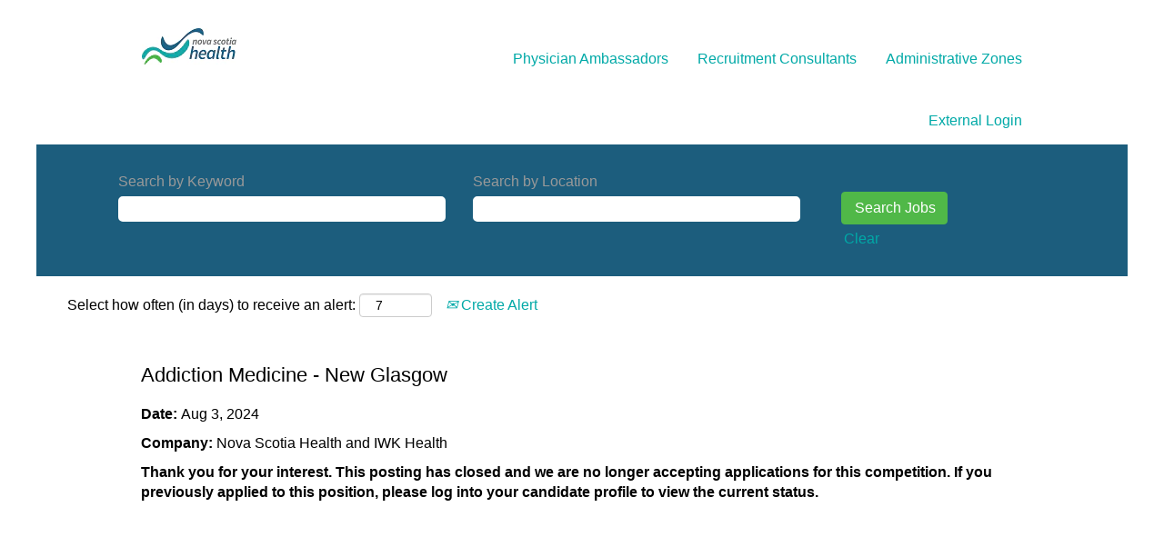

--- FILE ---
content_type: text/css
request_url: https://rmkcdn.successfactors.com/9317c804/8cb53710-528d-44b3-b901-6.css
body_size: 8847
content:
/* Correlation Id: [4d822572-b504-4a3f-a304-52a16e4bdbd2] */#content > .inner > div, #content > #category-header > .inner > div,   .jobDisplay > .content > div, .jobDisplay > .content > .jobColumnOne > div, .jobDisplay > .content > .jobColumnTwo > div,  .landingPageDisplay > .content > .landingPage > .landingPageColumnOne > div, .landingPageDisplay > .content > .landingPage > .landingPageColumnTwo > div, .landingPageDisplay > .content > .landingPage > .landingPageSingleColumn > div{margin-bottom:5px;}@media (max-width: 1210px) {#innershell {padding-left:5px;padding-right:5px;}} .unify #innershell {padding-left:5px;padding-right:5px;}.addthis_button_google_plusone_share{display:none;}.pagination-well{float:right;}html body.coreCSB, body, html body.coreCSB .btn, body .btn {font-family: Arial, Helvetica, sans-serif;font-size:16px;}body.coreCSB .fontcolorb9a00efb6f5c6e8a56a91390486728b2,body.coreCSB .fontcolorb9a00efb6f5c6e8a56a91390486728b2 h1,body.coreCSB .fontcolorb9a00efb6f5c6e8a56a91390486728b2 h2,body.coreCSB .fontcolorb9a00efb6f5c6e8a56a91390486728b2 h3,body.coreCSB .fontcolorb9a00efb6f5c6e8a56a91390486728b2 h4,body.coreCSB .fontcolorb9a00efb6f5c6e8a56a91390486728b2 h5,body.coreCSB .fontcolorb9a00efb6f5c6e8a56a91390486728b2 h6,body.coreCSB .fontcolorb9a00efb6f5c6e8a56a91390486728b2 .force .the .color{color:rgb(34,51,68) !important;}body.coreCSB .backgroundcolorb9a00efb6f5c6e8a56a91390486728b2{background-color:rgba(34,51,68,1.0);}body.coreCSB .bordercolorb9a00efb6f5c6e8a56a91390486728b2{border-color:rgba(34,51,68,1.0);}body.coreCSB .linkcolorb9a00efb6f5c6e8a56a91390486728b2 a, html > body.coreCSB a.linkcolorb9a00efb6f5c6e8a56a91390486728b2{color:rgb(34,51,68) !important;}body.coreCSB .linkhovercolorb9a00efb6f5c6e8a56a91390486728b2 a:not(.btn):hover,body.coreCSB .linkhovercolorb9a00efb6f5c6e8a56a91390486728b2 a:not(.btn):focus,html > body.coreCSB a.linkhovercolorb9a00efb6f5c6e8a56a91390486728b2:not(.btn):hover,body.coreCSB#body a.linkhovercolorb9a00efb6f5c6e8a56a91390486728b2:not(.btn):focus{color:rgb(34,51,68) !important;}body.coreCSB .linkhovercolorb9a00efb6f5c6e8a56a91390486728b2 > span > a:hover,body.coreCSB .linkhovercolorb9a00efb6f5c6e8a56a91390486728b2 > span > a:focus{color:rgb(34,51,68) !important;}body.coreCSB .customheaderlinkhovercolorb9a00efb6f5c6e8a56a91390486728b2 a:not(.btn):focus{border:1px dashed rgba(34,51,68,1.0) !important; outline:none !important;}body.coreCSB .fontcolor1d2db517925e4e3f55f919a8953fea84,body.coreCSB .fontcolor1d2db517925e4e3f55f919a8953fea84 h1,body.coreCSB .fontcolor1d2db517925e4e3f55f919a8953fea84 h2,body.coreCSB .fontcolor1d2db517925e4e3f55f919a8953fea84 h3,body.coreCSB .fontcolor1d2db517925e4e3f55f919a8953fea84 h4,body.coreCSB .fontcolor1d2db517925e4e3f55f919a8953fea84 h5,body.coreCSB .fontcolor1d2db517925e4e3f55f919a8953fea84 h6,body.coreCSB .fontcolor1d2db517925e4e3f55f919a8953fea84 .force .the .color{color:rgb(18,53,86) !important;}body.coreCSB .backgroundcolor1d2db517925e4e3f55f919a8953fea84{background-color:rgba(18,53,86,1.0);}body.coreCSB .bordercolor1d2db517925e4e3f55f919a8953fea84{border-color:rgba(18,53,86,1.0);}body.coreCSB .linkcolor1d2db517925e4e3f55f919a8953fea84 a, html > body.coreCSB a.linkcolor1d2db517925e4e3f55f919a8953fea84{color:rgb(18,53,86) !important;}body.coreCSB .linkhovercolor1d2db517925e4e3f55f919a8953fea84 a:not(.btn):hover,body.coreCSB .linkhovercolor1d2db517925e4e3f55f919a8953fea84 a:not(.btn):focus,html > body.coreCSB a.linkhovercolor1d2db517925e4e3f55f919a8953fea84:not(.btn):hover,body.coreCSB#body a.linkhovercolor1d2db517925e4e3f55f919a8953fea84:not(.btn):focus{color:rgb(18,53,86) !important;}body.coreCSB .linkhovercolor1d2db517925e4e3f55f919a8953fea84 > span > a:hover,body.coreCSB .linkhovercolor1d2db517925e4e3f55f919a8953fea84 > span > a:focus{color:rgb(18,53,86) !important;}body.coreCSB .customheaderlinkhovercolor1d2db517925e4e3f55f919a8953fea84 a:not(.btn):focus{border:1px dashed rgba(18,53,86,1.0) !important; outline:none !important;}body.coreCSB .fontcolorc63bfd23,body.coreCSB .fontcolorc63bfd23 h1,body.coreCSB .fontcolorc63bfd23 h2,body.coreCSB .fontcolorc63bfd23 h3,body.coreCSB .fontcolorc63bfd23 h4,body.coreCSB .fontcolorc63bfd23 h5,body.coreCSB .fontcolorc63bfd23 h6,body.coreCSB .fontcolorc63bfd23 .force .the .color{color:rgb(91,148,255) !important;}body.coreCSB .backgroundcolorc63bfd23{background-color:rgba(91,148,255,1.0);}body.coreCSB .bordercolorc63bfd23{border-color:rgba(91,148,255,1.0);}body.coreCSB .linkcolorc63bfd23 a, html > body.coreCSB a.linkcolorc63bfd23{color:rgb(91,148,255) !important;}body.coreCSB .linkhovercolorc63bfd23 a:not(.btn):hover,body.coreCSB .linkhovercolorc63bfd23 a:not(.btn):focus,html > body.coreCSB a.linkhovercolorc63bfd23:not(.btn):hover,body.coreCSB#body a.linkhovercolorc63bfd23:not(.btn):focus{color:rgb(91,148,255) !important;}body.coreCSB .linkhovercolorc63bfd23 > span > a:hover,body.coreCSB .linkhovercolorc63bfd23 > span > a:focus{color:rgb(91,148,255) !important;}body.coreCSB .customheaderlinkhovercolorc63bfd23 a:not(.btn):focus{border:1px dashed rgba(91,148,255,1.0) !important; outline:none !important;}body.coreCSB .fontcolora880bb1b,body.coreCSB .fontcolora880bb1b h1,body.coreCSB .fontcolora880bb1b h2,body.coreCSB .fontcolora880bb1b h3,body.coreCSB .fontcolora880bb1b h4,body.coreCSB .fontcolora880bb1b h5,body.coreCSB .fontcolora880bb1b h6,body.coreCSB .fontcolora880bb1b .force .the .color{color:rgb(153,153,153) !important;}body.coreCSB .backgroundcolora880bb1b{background-color:rgba(153,153,153,1.0);}body.coreCSB .bordercolora880bb1b{border-color:rgba(153,153,153,1.0);}body.coreCSB .linkcolora880bb1b a, html > body.coreCSB a.linkcolora880bb1b{color:rgb(153,153,153) !important;}body.coreCSB .linkhovercolora880bb1b a:not(.btn):hover,body.coreCSB .linkhovercolora880bb1b a:not(.btn):focus,html > body.coreCSB a.linkhovercolora880bb1b:not(.btn):hover,body.coreCSB#body a.linkhovercolora880bb1b:not(.btn):focus{color:rgb(153,153,153) !important;}body.coreCSB .linkhovercolora880bb1b > span > a:hover,body.coreCSB .linkhovercolora880bb1b > span > a:focus{color:rgb(153,153,153) !important;}body.coreCSB .customheaderlinkhovercolora880bb1b a:not(.btn):focus{border:1px dashed rgba(153,153,153,1.0) !important; outline:none !important;}body.coreCSB .fontcolorb6a533a1,body.coreCSB .fontcolorb6a533a1 h1,body.coreCSB .fontcolorb6a533a1 h2,body.coreCSB .fontcolorb6a533a1 h3,body.coreCSB .fontcolorb6a533a1 h4,body.coreCSB .fontcolorb6a533a1 h5,body.coreCSB .fontcolorb6a533a1 h6,body.coreCSB .fontcolorb6a533a1 .force .the .color{color:rgb(0,0,0) !important;}body.coreCSB .backgroundcolorb6a533a1{background-color:rgba(0,0,0,1.0);}body.coreCSB .bordercolorb6a533a1{border-color:rgba(0,0,0,1.0);}body.coreCSB .linkcolorb6a533a1 a, html > body.coreCSB a.linkcolorb6a533a1{color:rgb(0,0,0) !important;}body.coreCSB .linkhovercolorb6a533a1 a:not(.btn):hover,body.coreCSB .linkhovercolorb6a533a1 a:not(.btn):focus,html > body.coreCSB a.linkhovercolorb6a533a1:not(.btn):hover,body.coreCSB#body a.linkhovercolorb6a533a1:not(.btn):focus{color:rgb(0,0,0) !important;}body.coreCSB .linkhovercolorb6a533a1 > span > a:hover,body.coreCSB .linkhovercolorb6a533a1 > span > a:focus{color:rgb(0,0,0) !important;}body.coreCSB .customheaderlinkhovercolorb6a533a1 a:not(.btn):focus{border:1px dashed rgba(0,0,0,1.0) !important; outline:none !important;}body.coreCSB .fontcolor76a1865d,body.coreCSB .fontcolor76a1865d h1,body.coreCSB .fontcolor76a1865d h2,body.coreCSB .fontcolor76a1865d h3,body.coreCSB .fontcolor76a1865d h4,body.coreCSB .fontcolor76a1865d h5,body.coreCSB .fontcolor76a1865d h6,body.coreCSB .fontcolor76a1865d .force .the .color{color:rgb(216,216,216) !important;}body.coreCSB .backgroundcolor76a1865d{background-color:rgba(216,216,216,1.0);}body.coreCSB .bordercolor76a1865d{border-color:rgba(216,216,216,1.0);}body.coreCSB .linkcolor76a1865d a, html > body.coreCSB a.linkcolor76a1865d{color:rgb(216,216,216) !important;}body.coreCSB .linkhovercolor76a1865d a:not(.btn):hover,body.coreCSB .linkhovercolor76a1865d a:not(.btn):focus,html > body.coreCSB a.linkhovercolor76a1865d:not(.btn):hover,body.coreCSB#body a.linkhovercolor76a1865d:not(.btn):focus{color:rgb(216,216,216) !important;}body.coreCSB .linkhovercolor76a1865d > span > a:hover,body.coreCSB .linkhovercolor76a1865d > span > a:focus{color:rgb(216,216,216) !important;}body.coreCSB .customheaderlinkhovercolor76a1865d a:not(.btn):focus{border:1px dashed rgba(216,216,216,1.0) !important; outline:none !important;}body.coreCSB .fontcolor693a0e86e6fdfeac,body.coreCSB .fontcolor693a0e86e6fdfeac h1,body.coreCSB .fontcolor693a0e86e6fdfeac h2,body.coreCSB .fontcolor693a0e86e6fdfeac h3,body.coreCSB .fontcolor693a0e86e6fdfeac h4,body.coreCSB .fontcolor693a0e86e6fdfeac h5,body.coreCSB .fontcolor693a0e86e6fdfeac h6,body.coreCSB .fontcolor693a0e86e6fdfeac .force .the .color{color:rgb(28,97,131) !important;}body.coreCSB .backgroundcolor693a0e86e6fdfeac{background-color:rgba(28,97,131,1.0);}body.coreCSB .bordercolor693a0e86e6fdfeac{border-color:rgba(28,97,131,1.0);}body.coreCSB .linkcolor693a0e86e6fdfeac a, html > body.coreCSB a.linkcolor693a0e86e6fdfeac{color:rgb(28,97,131) !important;}body.coreCSB .linkhovercolor693a0e86e6fdfeac a:not(.btn):hover,body.coreCSB .linkhovercolor693a0e86e6fdfeac a:not(.btn):focus,html > body.coreCSB a.linkhovercolor693a0e86e6fdfeac:not(.btn):hover,body.coreCSB#body a.linkhovercolor693a0e86e6fdfeac:not(.btn):focus{color:rgb(28,97,131) !important;}body.coreCSB .linkhovercolor693a0e86e6fdfeac > span > a:hover,body.coreCSB .linkhovercolor693a0e86e6fdfeac > span > a:focus{color:rgb(28,97,131) !important;}body.coreCSB .customheaderlinkhovercolor693a0e86e6fdfeac a:not(.btn):focus{border:1px dashed rgba(28,97,131,1.0) !important; outline:none !important;}body.coreCSB .fontcolor0b06df9709d24124,body.coreCSB .fontcolor0b06df9709d24124 h1,body.coreCSB .fontcolor0b06df9709d24124 h2,body.coreCSB .fontcolor0b06df9709d24124 h3,body.coreCSB .fontcolor0b06df9709d24124 h4,body.coreCSB .fontcolor0b06df9709d24124 h5,body.coreCSB .fontcolor0b06df9709d24124 h6,body.coreCSB .fontcolor0b06df9709d24124 .force .the .color{color:rgb(0,169,167) !important;}body.coreCSB .backgroundcolor0b06df9709d24124{background-color:rgba(0,169,167,1.0);}body.coreCSB .bordercolor0b06df9709d24124{border-color:rgba(0,169,167,1.0);}body.coreCSB .linkcolor0b06df9709d24124 a, html > body.coreCSB a.linkcolor0b06df9709d24124{color:rgb(0,169,167) !important;}body.coreCSB .linkhovercolor0b06df9709d24124 a:not(.btn):hover,body.coreCSB .linkhovercolor0b06df9709d24124 a:not(.btn):focus,html > body.coreCSB a.linkhovercolor0b06df9709d24124:not(.btn):hover,body.coreCSB#body a.linkhovercolor0b06df9709d24124:not(.btn):focus{color:rgb(0,169,167) !important;}body.coreCSB .linkhovercolor0b06df9709d24124 > span > a:hover,body.coreCSB .linkhovercolor0b06df9709d24124 > span > a:focus{color:rgb(0,169,167) !important;}body.coreCSB .customheaderlinkhovercolor0b06df9709d24124 a:not(.btn):focus{border:1px dashed rgba(0,169,167,1.0) !important; outline:none !important;}body.coreCSB .fontcolorb83e1bc760e05a68,body.coreCSB .fontcolorb83e1bc760e05a68 h1,body.coreCSB .fontcolorb83e1bc760e05a68 h2,body.coreCSB .fontcolorb83e1bc760e05a68 h3,body.coreCSB .fontcolorb83e1bc760e05a68 h4,body.coreCSB .fontcolorb83e1bc760e05a68 h5,body.coreCSB .fontcolorb83e1bc760e05a68 h6,body.coreCSB .fontcolorb83e1bc760e05a68 .force .the .color{color:rgb(255,255,255) !important;}body.coreCSB .backgroundcolorb83e1bc760e05a68{background-color:rgba(255,255,255,1.0);}body.coreCSB .bordercolorb83e1bc760e05a68{border-color:rgba(255,255,255,1.0);}body.coreCSB .linkcolorb83e1bc760e05a68 a, html > body.coreCSB a.linkcolorb83e1bc760e05a68{color:rgb(255,255,255) !important;}body.coreCSB .linkhovercolorb83e1bc760e05a68 a:not(.btn):hover,body.coreCSB .linkhovercolorb83e1bc760e05a68 a:not(.btn):focus,html > body.coreCSB a.linkhovercolorb83e1bc760e05a68:not(.btn):hover,body.coreCSB#body a.linkhovercolorb83e1bc760e05a68:not(.btn):focus{color:rgb(255,255,255) !important;}body.coreCSB .linkhovercolorb83e1bc760e05a68 > span > a:hover,body.coreCSB .linkhovercolorb83e1bc760e05a68 > span > a:focus{color:rgb(255,255,255) !important;}body.coreCSB .customheaderlinkhovercolorb83e1bc760e05a68 a:not(.btn):focus{border:1px dashed rgba(255,255,255,1.0) !important; outline:none !important;}body.coreCSB .fontcolor3c154c8d9cb728ef,body.coreCSB .fontcolor3c154c8d9cb728ef h1,body.coreCSB .fontcolor3c154c8d9cb728ef h2,body.coreCSB .fontcolor3c154c8d9cb728ef h3,body.coreCSB .fontcolor3c154c8d9cb728ef h4,body.coreCSB .fontcolor3c154c8d9cb728ef h5,body.coreCSB .fontcolor3c154c8d9cb728ef h6,body.coreCSB .fontcolor3c154c8d9cb728ef .force .the .color{color:rgb(25,91,124) !important;}body.coreCSB .backgroundcolor3c154c8d9cb728ef{background-color:rgba(25,91,124,1.0);}body.coreCSB .bordercolor3c154c8d9cb728ef{border-color:rgba(25,91,124,1.0);}body.coreCSB .linkcolor3c154c8d9cb728ef a, html > body.coreCSB a.linkcolor3c154c8d9cb728ef{color:rgb(25,91,124) !important;}body.coreCSB .linkhovercolor3c154c8d9cb728ef a:not(.btn):hover,body.coreCSB .linkhovercolor3c154c8d9cb728ef a:not(.btn):focus,html > body.coreCSB a.linkhovercolor3c154c8d9cb728ef:not(.btn):hover,body.coreCSB#body a.linkhovercolor3c154c8d9cb728ef:not(.btn):focus{color:rgb(25,91,124) !important;}body.coreCSB .linkhovercolor3c154c8d9cb728ef > span > a:hover,body.coreCSB .linkhovercolor3c154c8d9cb728ef > span > a:focus{color:rgb(25,91,124) !important;}body.coreCSB .customheaderlinkhovercolor3c154c8d9cb728ef a:not(.btn):focus{border:1px dashed rgba(25,91,124,1.0) !important; outline:none !important;}body.coreCSB .fontcolor2208fae44a7d56ad,body.coreCSB .fontcolor2208fae44a7d56ad h1,body.coreCSB .fontcolor2208fae44a7d56ad h2,body.coreCSB .fontcolor2208fae44a7d56ad h3,body.coreCSB .fontcolor2208fae44a7d56ad h4,body.coreCSB .fontcolor2208fae44a7d56ad h5,body.coreCSB .fontcolor2208fae44a7d56ad h6,body.coreCSB .fontcolor2208fae44a7d56ad .force .the .color{color:rgb(217,243,243) !important;}body.coreCSB .backgroundcolor2208fae44a7d56ad{background-color:rgba(217,243,243,1.0);}body.coreCSB .bordercolor2208fae44a7d56ad{border-color:rgba(217,243,243,1.0);}body.coreCSB .linkcolor2208fae44a7d56ad a, html > body.coreCSB a.linkcolor2208fae44a7d56ad{color:rgb(217,243,243) !important;}body.coreCSB .linkhovercolor2208fae44a7d56ad a:not(.btn):hover,body.coreCSB .linkhovercolor2208fae44a7d56ad a:not(.btn):focus,html > body.coreCSB a.linkhovercolor2208fae44a7d56ad:not(.btn):hover,body.coreCSB#body a.linkhovercolor2208fae44a7d56ad:not(.btn):focus{color:rgb(217,243,243) !important;}body.coreCSB .linkhovercolor2208fae44a7d56ad > span > a:hover,body.coreCSB .linkhovercolor2208fae44a7d56ad > span > a:focus{color:rgb(217,243,243) !important;}body.coreCSB .customheaderlinkhovercolor2208fae44a7d56ad a:not(.btn):focus{border:1px dashed rgba(217,243,243,1.0) !important; outline:none !important;}body.coreCSB .fontcolor7d11722573cabe76,body.coreCSB .fontcolor7d11722573cabe76 h1,body.coreCSB .fontcolor7d11722573cabe76 h2,body.coreCSB .fontcolor7d11722573cabe76 h3,body.coreCSB .fontcolor7d11722573cabe76 h4,body.coreCSB .fontcolor7d11722573cabe76 h5,body.coreCSB .fontcolor7d11722573cabe76 h6,body.coreCSB .fontcolor7d11722573cabe76 .force .the .color{color:rgb(16,117,176) !important;}body.coreCSB .backgroundcolor7d11722573cabe76{background-color:rgba(16,117,176,1.0);}body.coreCSB .bordercolor7d11722573cabe76{border-color:rgba(16,117,176,1.0);}body.coreCSB .linkcolor7d11722573cabe76 a, html > body.coreCSB a.linkcolor7d11722573cabe76{color:rgb(16,117,176) !important;}body.coreCSB .linkhovercolor7d11722573cabe76 a:not(.btn):hover,body.coreCSB .linkhovercolor7d11722573cabe76 a:not(.btn):focus,html > body.coreCSB a.linkhovercolor7d11722573cabe76:not(.btn):hover,body.coreCSB#body a.linkhovercolor7d11722573cabe76:not(.btn):focus{color:rgb(16,117,176) !important;}body.coreCSB .linkhovercolor7d11722573cabe76 > span > a:hover,body.coreCSB .linkhovercolor7d11722573cabe76 > span > a:focus{color:rgb(16,117,176) !important;}body.coreCSB .customheaderlinkhovercolor7d11722573cabe76 a:not(.btn):focus{border:1px dashed rgba(16,117,176,1.0) !important; outline:none !important;}body.coreCSB .fontcolor435e374e28e3c8fb,body.coreCSB .fontcolor435e374e28e3c8fb h1,body.coreCSB .fontcolor435e374e28e3c8fb h2,body.coreCSB .fontcolor435e374e28e3c8fb h3,body.coreCSB .fontcolor435e374e28e3c8fb h4,body.coreCSB .fontcolor435e374e28e3c8fb h5,body.coreCSB .fontcolor435e374e28e3c8fb h6,body.coreCSB .fontcolor435e374e28e3c8fb .force .the .color{color:rgb(90,90,90) !important;}body.coreCSB .backgroundcolor435e374e28e3c8fb{background-color:rgba(90,90,90,1.0);}body.coreCSB .bordercolor435e374e28e3c8fb{border-color:rgba(90,90,90,1.0);}body.coreCSB .linkcolor435e374e28e3c8fb a, html > body.coreCSB a.linkcolor435e374e28e3c8fb{color:rgb(90,90,90) !important;}body.coreCSB .linkhovercolor435e374e28e3c8fb a:not(.btn):hover,body.coreCSB .linkhovercolor435e374e28e3c8fb a:not(.btn):focus,html > body.coreCSB a.linkhovercolor435e374e28e3c8fb:not(.btn):hover,body.coreCSB#body a.linkhovercolor435e374e28e3c8fb:not(.btn):focus{color:rgb(90,90,90) !important;}body.coreCSB .linkhovercolor435e374e28e3c8fb > span > a:hover,body.coreCSB .linkhovercolor435e374e28e3c8fb > span > a:focus{color:rgb(90,90,90) !important;}body.coreCSB .customheaderlinkhovercolor435e374e28e3c8fb a:not(.btn):focus{border:1px dashed rgba(90,90,90,1.0) !important; outline:none !important;}body.coreCSB .fontcolor4d56c21ce968c02a,body.coreCSB .fontcolor4d56c21ce968c02a h1,body.coreCSB .fontcolor4d56c21ce968c02a h2,body.coreCSB .fontcolor4d56c21ce968c02a h3,body.coreCSB .fontcolor4d56c21ce968c02a h4,body.coreCSB .fontcolor4d56c21ce968c02a h5,body.coreCSB .fontcolor4d56c21ce968c02a h6,body.coreCSB .fontcolor4d56c21ce968c02a .force .the .color{color:rgb(170,170,170) !important;}body.coreCSB .backgroundcolor4d56c21ce968c02a{background-color:rgba(170,170,170,1.0);}body.coreCSB .bordercolor4d56c21ce968c02a{border-color:rgba(170,170,170,1.0);}body.coreCSB .linkcolor4d56c21ce968c02a a, html > body.coreCSB a.linkcolor4d56c21ce968c02a{color:rgb(170,170,170) !important;}body.coreCSB .linkhovercolor4d56c21ce968c02a a:not(.btn):hover,body.coreCSB .linkhovercolor4d56c21ce968c02a a:not(.btn):focus,html > body.coreCSB a.linkhovercolor4d56c21ce968c02a:not(.btn):hover,body.coreCSB#body a.linkhovercolor4d56c21ce968c02a:not(.btn):focus{color:rgb(170,170,170) !important;}body.coreCSB .linkhovercolor4d56c21ce968c02a > span > a:hover,body.coreCSB .linkhovercolor4d56c21ce968c02a > span > a:focus{color:rgb(170,170,170) !important;}body.coreCSB .customheaderlinkhovercolor4d56c21ce968c02a a:not(.btn):focus{border:1px dashed rgba(170,170,170,1.0) !important; outline:none !important;}body.coreCSB .fontcolor2f1863f3347bb2f4,body.coreCSB .fontcolor2f1863f3347bb2f4 h1,body.coreCSB .fontcolor2f1863f3347bb2f4 h2,body.coreCSB .fontcolor2f1863f3347bb2f4 h3,body.coreCSB .fontcolor2f1863f3347bb2f4 h4,body.coreCSB .fontcolor2f1863f3347bb2f4 h5,body.coreCSB .fontcolor2f1863f3347bb2f4 h6,body.coreCSB .fontcolor2f1863f3347bb2f4 .force .the .color{color:rgb(34,60,78) !important;}body.coreCSB .backgroundcolor2f1863f3347bb2f4{background-color:rgba(34,60,78,1.0);}body.coreCSB .bordercolor2f1863f3347bb2f4{border-color:rgba(34,60,78,1.0);}body.coreCSB .linkcolor2f1863f3347bb2f4 a, html > body.coreCSB a.linkcolor2f1863f3347bb2f4{color:rgb(34,60,78) !important;}body.coreCSB .linkhovercolor2f1863f3347bb2f4 a:not(.btn):hover,body.coreCSB .linkhovercolor2f1863f3347bb2f4 a:not(.btn):focus,html > body.coreCSB a.linkhovercolor2f1863f3347bb2f4:not(.btn):hover,body.coreCSB#body a.linkhovercolor2f1863f3347bb2f4:not(.btn):focus{color:rgb(34,60,78) !important;}body.coreCSB .linkhovercolor2f1863f3347bb2f4 > span > a:hover,body.coreCSB .linkhovercolor2f1863f3347bb2f4 > span > a:focus{color:rgb(34,60,78) !important;}body.coreCSB .customheaderlinkhovercolor2f1863f3347bb2f4 a:not(.btn):focus{border:1px dashed rgba(34,60,78,1.0) !important; outline:none !important;}body.coreCSB .fontcolor3bed53a3f2820e68,body.coreCSB .fontcolor3bed53a3f2820e68 h1,body.coreCSB .fontcolor3bed53a3f2820e68 h2,body.coreCSB .fontcolor3bed53a3f2820e68 h3,body.coreCSB .fontcolor3bed53a3f2820e68 h4,body.coreCSB .fontcolor3bed53a3f2820e68 h5,body.coreCSB .fontcolor3bed53a3f2820e68 h6,body.coreCSB .fontcolor3bed53a3f2820e68 .force .the .color{color:rgb(77,184,72) !important;}body.coreCSB .backgroundcolor3bed53a3f2820e68{background-color:rgba(77,184,72,1.0);}body.coreCSB .bordercolor3bed53a3f2820e68{border-color:rgba(77,184,72,1.0);}body.coreCSB .linkcolor3bed53a3f2820e68 a, html > body.coreCSB a.linkcolor3bed53a3f2820e68{color:rgb(77,184,72) !important;}body.coreCSB .linkhovercolor3bed53a3f2820e68 a:not(.btn):hover,body.coreCSB .linkhovercolor3bed53a3f2820e68 a:not(.btn):focus,html > body.coreCSB a.linkhovercolor3bed53a3f2820e68:not(.btn):hover,body.coreCSB#body a.linkhovercolor3bed53a3f2820e68:not(.btn):focus{color:rgb(77,184,72) !important;}body.coreCSB .linkhovercolor3bed53a3f2820e68 > span > a:hover,body.coreCSB .linkhovercolor3bed53a3f2820e68 > span > a:focus{color:rgb(77,184,72) !important;}body.coreCSB .customheaderlinkhovercolor3bed53a3f2820e68 a:not(.btn):focus{border:1px dashed rgba(77,184,72,1.0) !important; outline:none !important;}body.coreCSB .fontcolord8d061b465347f09,body.coreCSB .fontcolord8d061b465347f09 h1,body.coreCSB .fontcolord8d061b465347f09 h2,body.coreCSB .fontcolord8d061b465347f09 h3,body.coreCSB .fontcolord8d061b465347f09 h4,body.coreCSB .fontcolord8d061b465347f09 h5,body.coreCSB .fontcolord8d061b465347f09 h6,body.coreCSB .fontcolord8d061b465347f09 .force .the .color{color:rgb(28,93,125) !important;}body.coreCSB .backgroundcolord8d061b465347f09{background-color:rgba(28,93,125,1.0);}body.coreCSB .bordercolord8d061b465347f09{border-color:rgba(28,93,125,1.0);}body.coreCSB .linkcolord8d061b465347f09 a, html > body.coreCSB a.linkcolord8d061b465347f09{color:rgb(28,93,125) !important;}body.coreCSB .linkhovercolord8d061b465347f09 a:not(.btn):hover,body.coreCSB .linkhovercolord8d061b465347f09 a:not(.btn):focus,html > body.coreCSB a.linkhovercolord8d061b465347f09:not(.btn):hover,body.coreCSB#body a.linkhovercolord8d061b465347f09:not(.btn):focus{color:rgb(28,93,125) !important;}body.coreCSB .linkhovercolord8d061b465347f09 > span > a:hover,body.coreCSB .linkhovercolord8d061b465347f09 > span > a:focus{color:rgb(28,93,125) !important;}body.coreCSB .customheaderlinkhovercolord8d061b465347f09 a:not(.btn):focus{border:1px dashed rgba(28,93,125,1.0) !important; outline:none !important;}body.coreCSB .fontcolor65f901a84c26daf4,body.coreCSB .fontcolor65f901a84c26daf4 h1,body.coreCSB .fontcolor65f901a84c26daf4 h2,body.coreCSB .fontcolor65f901a84c26daf4 h3,body.coreCSB .fontcolor65f901a84c26daf4 h4,body.coreCSB .fontcolor65f901a84c26daf4 h5,body.coreCSB .fontcolor65f901a84c26daf4 h6,body.coreCSB .fontcolor65f901a84c26daf4 .force .the .color{color:rgb(238,240,239) !important;}body.coreCSB .backgroundcolor65f901a84c26daf4{background-color:rgba(238,240,239,1.0);}body.coreCSB .bordercolor65f901a84c26daf4{border-color:rgba(238,240,239,1.0);}body.coreCSB .linkcolor65f901a84c26daf4 a, html > body.coreCSB a.linkcolor65f901a84c26daf4{color:rgb(238,240,239) !important;}body.coreCSB .linkhovercolor65f901a84c26daf4 a:not(.btn):hover,body.coreCSB .linkhovercolor65f901a84c26daf4 a:not(.btn):focus,html > body.coreCSB a.linkhovercolor65f901a84c26daf4:not(.btn):hover,body.coreCSB#body a.linkhovercolor65f901a84c26daf4:not(.btn):focus{color:rgb(238,240,239) !important;}body.coreCSB .linkhovercolor65f901a84c26daf4 > span > a:hover,body.coreCSB .linkhovercolor65f901a84c26daf4 > span > a:focus{color:rgb(238,240,239) !important;}body.coreCSB .customheaderlinkhovercolor65f901a84c26daf4 a:not(.btn):focus{border:1px dashed rgba(238,240,239,1.0) !important; outline:none !important;}body.coreCSB .fontcolor1b42ac1cac440db1,body.coreCSB .fontcolor1b42ac1cac440db1 h1,body.coreCSB .fontcolor1b42ac1cac440db1 h2,body.coreCSB .fontcolor1b42ac1cac440db1 h3,body.coreCSB .fontcolor1b42ac1cac440db1 h4,body.coreCSB .fontcolor1b42ac1cac440db1 h5,body.coreCSB .fontcolor1b42ac1cac440db1 h6,body.coreCSB .fontcolor1b42ac1cac440db1 .force .the .color{color:rgb(188,42,151) !important;}body.coreCSB .backgroundcolor1b42ac1cac440db1{background-color:rgba(188,42,151,1.0);}body.coreCSB .bordercolor1b42ac1cac440db1{border-color:rgba(188,42,151,1.0);}body.coreCSB .linkcolor1b42ac1cac440db1 a, html > body.coreCSB a.linkcolor1b42ac1cac440db1{color:rgb(188,42,151) !important;}body.coreCSB .linkhovercolor1b42ac1cac440db1 a:not(.btn):hover,body.coreCSB .linkhovercolor1b42ac1cac440db1 a:not(.btn):focus,html > body.coreCSB a.linkhovercolor1b42ac1cac440db1:not(.btn):hover,body.coreCSB#body a.linkhovercolor1b42ac1cac440db1:not(.btn):focus{color:rgb(188,42,151) !important;}body.coreCSB .linkhovercolor1b42ac1cac440db1 > span > a:hover,body.coreCSB .linkhovercolor1b42ac1cac440db1 > span > a:focus{color:rgb(188,42,151) !important;}body.coreCSB .customheaderlinkhovercolor1b42ac1cac440db1 a:not(.btn):focus{border:1px dashed rgba(188,42,151,1.0) !important; outline:none !important;}body.coreCSB .fontcolorfafdbb495ce898bd,body.coreCSB .fontcolorfafdbb495ce898bd h1,body.coreCSB .fontcolorfafdbb495ce898bd h2,body.coreCSB .fontcolorfafdbb495ce898bd h3,body.coreCSB .fontcolorfafdbb495ce898bd h4,body.coreCSB .fontcolorfafdbb495ce898bd h5,body.coreCSB .fontcolorfafdbb495ce898bd h6,body.coreCSB .fontcolorfafdbb495ce898bd .force .the .color{color:rgb(64,78,85) !important;}body.coreCSB .backgroundcolorfafdbb495ce898bd{background-color:rgba(64,78,85,1.0);}body.coreCSB .bordercolorfafdbb495ce898bd{border-color:rgba(64,78,85,1.0);}body.coreCSB .linkcolorfafdbb495ce898bd a, html > body.coreCSB a.linkcolorfafdbb495ce898bd{color:rgb(64,78,85) !important;}body.coreCSB .linkhovercolorfafdbb495ce898bd a:not(.btn):hover,body.coreCSB .linkhovercolorfafdbb495ce898bd a:not(.btn):focus,html > body.coreCSB a.linkhovercolorfafdbb495ce898bd:not(.btn):hover,body.coreCSB#body a.linkhovercolorfafdbb495ce898bd:not(.btn):focus{color:rgb(64,78,85) !important;}body.coreCSB .linkhovercolorfafdbb495ce898bd > span > a:hover,body.coreCSB .linkhovercolorfafdbb495ce898bd > span > a:focus{color:rgb(64,78,85) !important;}body.coreCSB .customheaderlinkhovercolorfafdbb495ce898bd a:not(.btn):focus{border:1px dashed rgba(64,78,85,1.0) !important; outline:none !important;}body.coreCSB .fontcolord7f1c60005fe7b6b,body.coreCSB .fontcolord7f1c60005fe7b6b h1,body.coreCSB .fontcolord7f1c60005fe7b6b h2,body.coreCSB .fontcolord7f1c60005fe7b6b h3,body.coreCSB .fontcolord7f1c60005fe7b6b h4,body.coreCSB .fontcolord7f1c60005fe7b6b h5,body.coreCSB .fontcolord7f1c60005fe7b6b h6,body.coreCSB .fontcolord7f1c60005fe7b6b .force .the .color{color:rgb(26,52,98) !important;}body.coreCSB .backgroundcolord7f1c60005fe7b6b{background-color:rgba(26,52,98,1.0);}body.coreCSB .bordercolord7f1c60005fe7b6b{border-color:rgba(26,52,98,1.0);}body.coreCSB .linkcolord7f1c60005fe7b6b a, html > body.coreCSB a.linkcolord7f1c60005fe7b6b{color:rgb(26,52,98) !important;}body.coreCSB .linkhovercolord7f1c60005fe7b6b a:not(.btn):hover,body.coreCSB .linkhovercolord7f1c60005fe7b6b a:not(.btn):focus,html > body.coreCSB a.linkhovercolord7f1c60005fe7b6b:not(.btn):hover,body.coreCSB#body a.linkhovercolord7f1c60005fe7b6b:not(.btn):focus{color:rgb(26,52,98) !important;}body.coreCSB .linkhovercolord7f1c60005fe7b6b > span > a:hover,body.coreCSB .linkhovercolord7f1c60005fe7b6b > span > a:focus{color:rgb(26,52,98) !important;}body.coreCSB .customheaderlinkhovercolord7f1c60005fe7b6b a:not(.btn):focus{border:1px dashed rgba(26,52,98,1.0) !important; outline:none !important;}body.coreCSB .fontcolora8630293d32aad3b,body.coreCSB .fontcolora8630293d32aad3b h1,body.coreCSB .fontcolora8630293d32aad3b h2,body.coreCSB .fontcolora8630293d32aad3b h3,body.coreCSB .fontcolora8630293d32aad3b h4,body.coreCSB .fontcolora8630293d32aad3b h5,body.coreCSB .fontcolora8630293d32aad3b h6,body.coreCSB .fontcolora8630293d32aad3b .force .the .color{color:rgb(255,255,255) !important;}body.coreCSB .backgroundcolora8630293d32aad3b{background-color:rgba(255,255,255,1.0);}body.coreCSB .bordercolora8630293d32aad3b{border-color:rgba(255,255,255,1.0);}body.coreCSB .linkcolora8630293d32aad3b a, html > body.coreCSB a.linkcolora8630293d32aad3b{color:rgb(255,255,255) !important;}body.coreCSB .linkhovercolora8630293d32aad3b a:not(.btn):hover,body.coreCSB .linkhovercolora8630293d32aad3b a:not(.btn):focus,html > body.coreCSB a.linkhovercolora8630293d32aad3b:not(.btn):hover,body.coreCSB#body a.linkhovercolora8630293d32aad3b:not(.btn):focus{color:rgb(255,255,255) !important;}body.coreCSB .linkhovercolora8630293d32aad3b > span > a:hover,body.coreCSB .linkhovercolora8630293d32aad3b > span > a:focus{color:rgb(255,255,255) !important;}body.coreCSB .customheaderlinkhovercolora8630293d32aad3b a:not(.btn):focus{border:1px dashed rgba(255,255,255,1.0) !important; outline:none !important;}body.coreCSB .fontcolorabf4c3ff74185329,body.coreCSB .fontcolorabf4c3ff74185329 h1,body.coreCSB .fontcolorabf4c3ff74185329 h2,body.coreCSB .fontcolorabf4c3ff74185329 h3,body.coreCSB .fontcolorabf4c3ff74185329 h4,body.coreCSB .fontcolorabf4c3ff74185329 h5,body.coreCSB .fontcolorabf4c3ff74185329 h6,body.coreCSB .fontcolorabf4c3ff74185329 .force .the .color{color:rgb(80,184,72) !important;}body.coreCSB .backgroundcolorabf4c3ff74185329{background-color:rgba(80,184,72,1.0);}body.coreCSB .bordercolorabf4c3ff74185329{border-color:rgba(80,184,72,1.0);}body.coreCSB .linkcolorabf4c3ff74185329 a, html > body.coreCSB a.linkcolorabf4c3ff74185329{color:rgb(80,184,72) !important;}body.coreCSB .linkhovercolorabf4c3ff74185329 a:not(.btn):hover,body.coreCSB .linkhovercolorabf4c3ff74185329 a:not(.btn):focus,html > body.coreCSB a.linkhovercolorabf4c3ff74185329:not(.btn):hover,body.coreCSB#body a.linkhovercolorabf4c3ff74185329:not(.btn):focus{color:rgb(80,184,72) !important;}body.coreCSB .linkhovercolorabf4c3ff74185329 > span > a:hover,body.coreCSB .linkhovercolorabf4c3ff74185329 > span > a:focus{color:rgb(80,184,72) !important;}body.coreCSB .customheaderlinkhovercolorabf4c3ff74185329 a:not(.btn):focus{border:1px dashed rgba(80,184,72,1.0) !important; outline:none !important;}body.coreCSB .fontcolor47fe35187efed6a9,body.coreCSB .fontcolor47fe35187efed6a9 h1,body.coreCSB .fontcolor47fe35187efed6a9 h2,body.coreCSB .fontcolor47fe35187efed6a9 h3,body.coreCSB .fontcolor47fe35187efed6a9 h4,body.coreCSB .fontcolor47fe35187efed6a9 h5,body.coreCSB .fontcolor47fe35187efed6a9 h6,body.coreCSB .fontcolor47fe35187efed6a9 .force .the .color{color:rgb(255,255,255) !important;}body.coreCSB .backgroundcolor47fe35187efed6a9{background-color:rgba(255,255,255,0.03);}body.coreCSB .bordercolor47fe35187efed6a9{border-color:rgba(255,255,255,0.03);}body.coreCSB .linkcolor47fe35187efed6a9 a, html > body.coreCSB a.linkcolor47fe35187efed6a9{color:rgb(255,255,255) !important;}body.coreCSB .linkhovercolor47fe35187efed6a9 a:not(.btn):hover,body.coreCSB .linkhovercolor47fe35187efed6a9 a:not(.btn):focus,html > body.coreCSB a.linkhovercolor47fe35187efed6a9:not(.btn):hover,body.coreCSB#body a.linkhovercolor47fe35187efed6a9:not(.btn):focus{color:rgb(255,255,255) !important;}body.coreCSB .linkhovercolor47fe35187efed6a9 > span > a:hover,body.coreCSB .linkhovercolor47fe35187efed6a9 > span > a:focus{color:rgb(255,255,255) !important;}body.coreCSB .customheaderlinkhovercolor47fe35187efed6a9 a:not(.btn):focus{border:1px dashed rgba(255,255,255,0.03) !important; outline:none !important;}body.coreCSB .fontcolor4a3159bacc46dea5,body.coreCSB .fontcolor4a3159bacc46dea5 h1,body.coreCSB .fontcolor4a3159bacc46dea5 h2,body.coreCSB .fontcolor4a3159bacc46dea5 h3,body.coreCSB .fontcolor4a3159bacc46dea5 h4,body.coreCSB .fontcolor4a3159bacc46dea5 h5,body.coreCSB .fontcolor4a3159bacc46dea5 h6,body.coreCSB .fontcolor4a3159bacc46dea5 .force .the .color{color:rgb(28,90,124) !important;}body.coreCSB .backgroundcolor4a3159bacc46dea5{background-color:rgba(28,90,124,1.0);}body.coreCSB .bordercolor4a3159bacc46dea5{border-color:rgba(28,90,124,1.0);}body.coreCSB .linkcolor4a3159bacc46dea5 a, html > body.coreCSB a.linkcolor4a3159bacc46dea5{color:rgb(28,90,124) !important;}body.coreCSB .linkhovercolor4a3159bacc46dea5 a:not(.btn):hover,body.coreCSB .linkhovercolor4a3159bacc46dea5 a:not(.btn):focus,html > body.coreCSB a.linkhovercolor4a3159bacc46dea5:not(.btn):hover,body.coreCSB#body a.linkhovercolor4a3159bacc46dea5:not(.btn):focus{color:rgb(28,90,124) !important;}body.coreCSB .linkhovercolor4a3159bacc46dea5 > span > a:hover,body.coreCSB .linkhovercolor4a3159bacc46dea5 > span > a:focus{color:rgb(28,90,124) !important;}body.coreCSB .customheaderlinkhovercolor4a3159bacc46dea5 a:not(.btn):focus{border:1px dashed rgba(28,90,124,1.0) !important; outline:none !important;}body.coreCSB .fontcolor5d61c829c8132622,body.coreCSB .fontcolor5d61c829c8132622 h1,body.coreCSB .fontcolor5d61c829c8132622 h2,body.coreCSB .fontcolor5d61c829c8132622 h3,body.coreCSB .fontcolor5d61c829c8132622 h4,body.coreCSB .fontcolor5d61c829c8132622 h5,body.coreCSB .fontcolor5d61c829c8132622 h6,body.coreCSB .fontcolor5d61c829c8132622 .force .the .color{color:rgb(0,171,199) !important;}body.coreCSB .backgroundcolor5d61c829c8132622{background-color:rgba(0,171,199,1.0);}body.coreCSB .bordercolor5d61c829c8132622{border-color:rgba(0,171,199,1.0);}body.coreCSB .linkcolor5d61c829c8132622 a, html > body.coreCSB a.linkcolor5d61c829c8132622{color:rgb(0,171,199) !important;}body.coreCSB .linkhovercolor5d61c829c8132622 a:not(.btn):hover,body.coreCSB .linkhovercolor5d61c829c8132622 a:not(.btn):focus,html > body.coreCSB a.linkhovercolor5d61c829c8132622:not(.btn):hover,body.coreCSB#body a.linkhovercolor5d61c829c8132622:not(.btn):focus{color:rgb(0,171,199) !important;}body.coreCSB .linkhovercolor5d61c829c8132622 > span > a:hover,body.coreCSB .linkhovercolor5d61c829c8132622 > span > a:focus{color:rgb(0,171,199) !important;}body.coreCSB .customheaderlinkhovercolor5d61c829c8132622 a:not(.btn):focus{border:1px dashed rgba(0,171,199,1.0) !important; outline:none !important;}body.coreCSB .fontcolord7483701c321e27c,body.coreCSB .fontcolord7483701c321e27c h1,body.coreCSB .fontcolord7483701c321e27c h2,body.coreCSB .fontcolord7483701c321e27c h3,body.coreCSB .fontcolord7483701c321e27c h4,body.coreCSB .fontcolord7483701c321e27c h5,body.coreCSB .fontcolord7483701c321e27c h6,body.coreCSB .fontcolord7483701c321e27c .force .the .color{color:rgb(108,192,73) !important;}body.coreCSB .backgroundcolord7483701c321e27c{background-color:rgba(108,192,73,1.0);}body.coreCSB .bordercolord7483701c321e27c{border-color:rgba(108,192,73,1.0);}body.coreCSB .linkcolord7483701c321e27c a, html > body.coreCSB a.linkcolord7483701c321e27c{color:rgb(108,192,73) !important;}body.coreCSB .linkhovercolord7483701c321e27c a:not(.btn):hover,body.coreCSB .linkhovercolord7483701c321e27c a:not(.btn):focus,html > body.coreCSB a.linkhovercolord7483701c321e27c:not(.btn):hover,body.coreCSB#body a.linkhovercolord7483701c321e27c:not(.btn):focus{color:rgb(108,192,73) !important;}body.coreCSB .linkhovercolord7483701c321e27c > span > a:hover,body.coreCSB .linkhovercolord7483701c321e27c > span > a:focus{color:rgb(108,192,73) !important;}body.coreCSB .customheaderlinkhovercolord7483701c321e27c a:not(.btn):focus{border:1px dashed rgba(108,192,73,1.0) !important; outline:none !important;}body.coreCSB .fontcolor9c224814a7089147,body.coreCSB .fontcolor9c224814a7089147 h1,body.coreCSB .fontcolor9c224814a7089147 h2,body.coreCSB .fontcolor9c224814a7089147 h3,body.coreCSB .fontcolor9c224814a7089147 h4,body.coreCSB .fontcolor9c224814a7089147 h5,body.coreCSB .fontcolor9c224814a7089147 h6,body.coreCSB .fontcolor9c224814a7089147 .force .the .color{color:rgb(138,138,141) !important;}body.coreCSB .backgroundcolor9c224814a7089147{background-color:rgba(138,138,141,1.0);}body.coreCSB .bordercolor9c224814a7089147{border-color:rgba(138,138,141,1.0);}body.coreCSB .linkcolor9c224814a7089147 a, html > body.coreCSB a.linkcolor9c224814a7089147{color:rgb(138,138,141) !important;}body.coreCSB .linkhovercolor9c224814a7089147 a:not(.btn):hover,body.coreCSB .linkhovercolor9c224814a7089147 a:not(.btn):focus,html > body.coreCSB a.linkhovercolor9c224814a7089147:not(.btn):hover,body.coreCSB#body a.linkhovercolor9c224814a7089147:not(.btn):focus{color:rgb(138,138,141) !important;}body.coreCSB .linkhovercolor9c224814a7089147 > span > a:hover,body.coreCSB .linkhovercolor9c224814a7089147 > span > a:focus{color:rgb(138,138,141) !important;}body.coreCSB .customheaderlinkhovercolor9c224814a7089147 a:not(.btn):focus{border:1px dashed rgba(138,138,141,1.0) !important; outline:none !important;}body.coreCSB .fontcolor630d90c0b47241f5,body.coreCSB .fontcolor630d90c0b47241f5 h1,body.coreCSB .fontcolor630d90c0b47241f5 h2,body.coreCSB .fontcolor630d90c0b47241f5 h3,body.coreCSB .fontcolor630d90c0b47241f5 h4,body.coreCSB .fontcolor630d90c0b47241f5 h5,body.coreCSB .fontcolor630d90c0b47241f5 h6,body.coreCSB .fontcolor630d90c0b47241f5 .force .the .color{color:rgb(255,255,255) !important;}body.coreCSB .backgroundcolor630d90c0b47241f5{background-color:rgba(255,255,255,1.0);}body.coreCSB .bordercolor630d90c0b47241f5{border-color:rgba(255,255,255,1.0);}body.coreCSB .linkcolor630d90c0b47241f5 a, html > body.coreCSB a.linkcolor630d90c0b47241f5{color:rgb(255,255,255) !important;}body.coreCSB .linkhovercolor630d90c0b47241f5 a:not(.btn):hover,body.coreCSB .linkhovercolor630d90c0b47241f5 a:not(.btn):focus,html > body.coreCSB a.linkhovercolor630d90c0b47241f5:not(.btn):hover,body.coreCSB#body a.linkhovercolor630d90c0b47241f5:not(.btn):focus{color:rgb(255,255,255) !important;}body.coreCSB .linkhovercolor630d90c0b47241f5 > span > a:hover,body.coreCSB .linkhovercolor630d90c0b47241f5 > span > a:focus{color:rgb(255,255,255) !important;}body.coreCSB .customheaderlinkhovercolor630d90c0b47241f5 a:not(.btn):focus{border:1px dashed rgba(255,255,255,1.0) !important; outline:none !important;}body.coreCSB .fontcolor5a8a4af9e836bd8c,body.coreCSB .fontcolor5a8a4af9e836bd8c h1,body.coreCSB .fontcolor5a8a4af9e836bd8c h2,body.coreCSB .fontcolor5a8a4af9e836bd8c h3,body.coreCSB .fontcolor5a8a4af9e836bd8c h4,body.coreCSB .fontcolor5a8a4af9e836bd8c h5,body.coreCSB .fontcolor5a8a4af9e836bd8c h6,body.coreCSB .fontcolor5a8a4af9e836bd8c .force .the .color{color:rgb(234,53,53) !important;}body.coreCSB .backgroundcolor5a8a4af9e836bd8c{background-color:rgba(234,53,53,1.0);}body.coreCSB .bordercolor5a8a4af9e836bd8c{border-color:rgba(234,53,53,1.0);}body.coreCSB .linkcolor5a8a4af9e836bd8c a, html > body.coreCSB a.linkcolor5a8a4af9e836bd8c{color:rgb(234,53,53) !important;}body.coreCSB .linkhovercolor5a8a4af9e836bd8c a:not(.btn):hover,body.coreCSB .linkhovercolor5a8a4af9e836bd8c a:not(.btn):focus,html > body.coreCSB a.linkhovercolor5a8a4af9e836bd8c:not(.btn):hover,body.coreCSB#body a.linkhovercolor5a8a4af9e836bd8c:not(.btn):focus{color:rgb(234,53,53) !important;}body.coreCSB .linkhovercolor5a8a4af9e836bd8c > span > a:hover,body.coreCSB .linkhovercolor5a8a4af9e836bd8c > span > a:focus{color:rgb(234,53,53) !important;}body.coreCSB .customheaderlinkhovercolor5a8a4af9e836bd8c a:not(.btn):focus{border:1px dashed rgba(234,53,53,1.0) !important; outline:none !important;}body.coreCSB .fontcolor6b741ae82bc402af,body.coreCSB .fontcolor6b741ae82bc402af h1,body.coreCSB .fontcolor6b741ae82bc402af h2,body.coreCSB .fontcolor6b741ae82bc402af h3,body.coreCSB .fontcolor6b741ae82bc402af h4,body.coreCSB .fontcolor6b741ae82bc402af h5,body.coreCSB .fontcolor6b741ae82bc402af h6,body.coreCSB .fontcolor6b741ae82bc402af .force .the .color{color:rgb(249,28,24) !important;}body.coreCSB .backgroundcolor6b741ae82bc402af{background-color:rgba(249,28,24,1.0);}body.coreCSB .bordercolor6b741ae82bc402af{border-color:rgba(249,28,24,1.0);}body.coreCSB .linkcolor6b741ae82bc402af a, html > body.coreCSB a.linkcolor6b741ae82bc402af{color:rgb(249,28,24) !important;}body.coreCSB .linkhovercolor6b741ae82bc402af a:not(.btn):hover,body.coreCSB .linkhovercolor6b741ae82bc402af a:not(.btn):focus,html > body.coreCSB a.linkhovercolor6b741ae82bc402af:not(.btn):hover,body.coreCSB#body a.linkhovercolor6b741ae82bc402af:not(.btn):focus{color:rgb(249,28,24) !important;}body.coreCSB .linkhovercolor6b741ae82bc402af > span > a:hover,body.coreCSB .linkhovercolor6b741ae82bc402af > span > a:focus{color:rgb(249,28,24) !important;}body.coreCSB .customheaderlinkhovercolor6b741ae82bc402af a:not(.btn):focus{border:1px dashed rgba(249,28,24,1.0) !important; outline:none !important;}

.backgroundimage5343f3a5-11f2-44cf-9f50-3{background-image:url(//rmkcdn.successfactors.com/9317c804/5343f3a5-11f2-44cf-9f50-3.png) !important;}.backgroundimage31cba669-e251-48d5-87ca-b{background-image:url(//rmkcdn.successfactors.com/9317c804/31cba669-e251-48d5-87ca-b.jpg) !important;}.backgroundimagea40797c2-2545-4541-8816-3{background-image:url(//rmkcdn.successfactors.com/9317c804/a40797c2-2545-4541-8816-3.png) !important;}.backgroundimage63cda6e8-dee8-41f1-9f47-e{background-image:url(//rmkcdn.successfactors.com/9317c804/63cda6e8-dee8-41f1-9f47-e.jpg) !important;}.backgroundimage79284465-c073-4f6d-9b44-7{background-image:url(//rmkcdn.successfactors.com/9317c804/79284465-c073-4f6d-9b44-7.jpg) !important;}.backgroundimagef8949cc7-3247-423a-a1f0-9{background-image:url(//rmkcdn.successfactors.com/9317c804/f8949cc7-3247-423a-a1f0-9.png) !important;}.backgroundimage318bbbef-63d8-486d-9968-3{background-image:url(//rmkcdn.successfactors.com/9317c804/318bbbef-63d8-486d-9968-3.png) !important;}.backgroundimage2317ebec-2b28-4024-9078-8{background-image:url(//rmkcdn.successfactors.com/9317c804/2317ebec-2b28-4024-9078-8.png) !important;}.backgroundimage283ac8a5-d850-467c-ac0e-f{background-image:url(//rmkcdn.successfactors.com/9317c804/283ac8a5-d850-467c-ac0e-f.png) !important;}.backgroundimage1f3e46f4-8049-49ce-a124-d{background-image:url(//rmkcdn.successfactors.com/9317c804/1f3e46f4-8049-49ce-a124-d.jpg) !important;}.backgroundimage50676933-aefa-405e-8d9d-1{background-image:url(//rmkcdn.successfactors.com/9317c804/50676933-aefa-405e-8d9d-1.jpg) !important;}.backgroundimage23b8cd4c-7b2a-490f-ad38-1{background-image:url(//rmkcdn.successfactors.com/9317c804/23b8cd4c-7b2a-490f-ad38-1.jpg) !important;}.backgroundimage946788bc-9255-46ec-a7e3-2{background-image:url(//rmkcdn.successfactors.com/9317c804/946788bc-9255-46ec-a7e3-2.jpg) !important;}.backgroundimage388e64fb-45c3-43ef-87cb-5{background-image:url(//rmkcdn.successfactors.com/9317c804/388e64fb-45c3-43ef-87cb-5.jpg) !important;}.backgroundimaged87686a2-1000-414d-ac30-5{background-image:url(//rmkcdn.successfactors.com/9317c804/d87686a2-1000-414d-ac30-5.jpg) !important;}.backgroundimage61585bc7-3390-4155-9d64-5{background-image:url(//rmkcdn.successfactors.com/9317c804/61585bc7-3390-4155-9d64-5.jpg) !important;}.backgroundimageb0ed26fb-c29d-46e1-a95b-8{background-image:url(//rmkcdn.successfactors.com/9317c804/b0ed26fb-c29d-46e1-a95b-8.jpg) !important;}.backgroundimage90c4851a-4e62-4122-bd3f-b{background-image:url(//rmkcdn.successfactors.com/9317c804/90c4851a-4e62-4122-bd3f-b.jpg) !important;}.backgroundimage54ff44e3-9310-45c6-b603-d{background-image:url(//rmkcdn.successfactors.com/9317c804/54ff44e3-9310-45c6-b603-d.jpg) !important;}.backgroundimage900a8b99-baf7-4a23-b79b-7{background-image:url(//rmkcdn.successfactors.com/9317c804/900a8b99-baf7-4a23-b79b-7.jpg) !important;}.backgroundimage87289386-7b21-49a5-8b2e-b{background-image:url(//rmkcdn.successfactors.com/9317c804/87289386-7b21-49a5-8b2e-b.jpg) !important;}.backgroundimage46de68dd-c377-45b1-ac69-d{background-image:url(//rmkcdn.successfactors.com/9317c804/46de68dd-c377-45b1-ac69-d.jpg) !important;}.backgroundimage73f86ba9-5e4a-4863-8f84-2{background-image:url(//rmkcdn.successfactors.com/9317c804/73f86ba9-5e4a-4863-8f84-2.jpg) !important;}.backgroundimage317161bf-68b2-485a-bfd2-1{background-image:url(//rmkcdn.successfactors.com/9317c804/317161bf-68b2-485a-bfd2-1.png) !important;}.backgroundimagead81c3df-4063-465c-8635-8{background-image:url(//rmkcdn.successfactors.com/9317c804/ad81c3df-4063-465c-8635-8.jpg) !important;}.backgroundimage56bb620b-f002-4dec-8fd3-5{background-image:url(//rmkcdn.successfactors.com/9317c804/56bb620b-f002-4dec-8fd3-5.jpg) !important;}.backgroundimage7668b6c5-41d1-45f5-ae54-2{background-image:url(//rmkcdn.successfactors.com/9317c804/7668b6c5-41d1-45f5-ae54-2.jpg) !important;}.backgroundimage732b8a79-6311-4063-b8df-2{background-image:url(//rmkcdn.successfactors.com/9317c804/732b8a79-6311-4063-b8df-2.jpg) !important;}.backgroundimage30e2cd42-cc8b-4cc3-b134-5{background-image:url(//rmkcdn.successfactors.com/9317c804/30e2cd42-cc8b-4cc3-b134-5.jpg) !important;}.backgroundimage9b27d3dc-9747-4e89-a776-3{background-image:url(//rmkcdn.successfactors.com/9317c804/9b27d3dc-9747-4e89-a776-3.jpg) !important;}.backgroundimagee2b8a390-c4b2-4e60-a43c-e{background-image:url(//rmkcdn.successfactors.com/9317c804/e2b8a390-c4b2-4e60-a43c-e.jpg) !important;}.backgroundimage04b4d0d1-29e5-416b-a9af-d{background-image:url(//rmkcdn.successfactors.com/9317c804/04b4d0d1-29e5-416b-a9af-d.jpg) !important;}.backgroundimage365e676b-71e8-49e3-bfc4-c{background-image:url(//rmkcdn.successfactors.com/9317c804/365e676b-71e8-49e3-bfc4-c.jpg) !important;}.backgroundimage03621d2f-6677-4ab2-908e-e{background-image:url(//rmkcdn.successfactors.com/9317c804/03621d2f-6677-4ab2-908e-e.jpg) !important;}.backgroundimage455d06fb-dbce-41a7-bd8e-2{background-image:url(//rmkcdn.successfactors.com/9317c804/455d06fb-dbce-41a7-bd8e-2.jpg) !important;}.backgroundimage6152adbc-d0ba-4f3a-8b92-6{background-image:url(//rmkcdn.successfactors.com/9317c804/6152adbc-d0ba-4f3a-8b92-6.jpg) !important;}.backgroundimagee2fc3962-46a4-4b38-a18e-f{background-image:url(//rmkcdn.successfactors.com/9317c804/e2fc3962-46a4-4b38-a18e-f.jpg) !important;}.backgroundimagecc23f988-1267-4592-9519-b{background-image:url(//rmkcdn.successfactors.com/9317c804/cc23f988-1267-4592-9519-b.jpg) !important;}.backgroundimage3e52f07f-c418-42bc-ae26-f{background-image:url(//rmkcdn.successfactors.com/9317c804/3e52f07f-c418-42bc-ae26-f.jpg) !important;}.backgroundimageaca2720f-7b1b-4139-bc6b-b{background-image:url(//rmkcdn.successfactors.com/9317c804/aca2720f-7b1b-4139-bc6b-b.jpg) !important;}.backgroundimage45f223e5-d63c-4c4e-a431-5{background-image:url(//rmkcdn.successfactors.com/9317c804/45f223e5-d63c-4c4e-a431-5.jpg) !important;}.backgroundimage934ce0a0-379c-40f8-aa43-8{background-image:url(//rmkcdn.successfactors.com/9317c804/934ce0a0-379c-40f8-aa43-8.jpg) !important;}.backgroundimage53d1a22b-4121-47df-ab28-4{background-image:url(//rmkcdn.successfactors.com/9317c804/53d1a22b-4121-47df-ab28-4.jpg) !important;}.backgroundimage798c0483-3374-48f9-aac1-6{background-image:url(//rmkcdn.successfactors.com/9317c804/798c0483-3374-48f9-aac1-6.jpg) !important;}.backgroundimage2d645718-6e42-42ce-8b08-a{background-image:url(//rmkcdn.successfactors.com/9317c804/2d645718-6e42-42ce-8b08-a.jpg) !important;}.backgroundimage4ec92507-77f6-4991-a480-9{background-image:url(//rmkcdn.successfactors.com/9317c804/4ec92507-77f6-4991-a480-9.jpg) !important;}.backgroundimage8aa54ee4-e5f8-4c6a-b268-6{background-image:url(//rmkcdn.successfactors.com/9317c804/8aa54ee4-e5f8-4c6a-b268-6.jpg) !important;}.backgroundimagec5b7ce12-20b5-4818-94fc-d{background-image:url(//rmkcdn.successfactors.com/9317c804/c5b7ce12-20b5-4818-94fc-d.jpg) !important;}.backgroundimagef0650779-d573-4643-ba31-a{background-image:url(//rmkcdn.successfactors.com/9317c804/f0650779-d573-4643-ba31-a.jpg) !important;}.backgroundimage18e67500-b716-401f-8071-8{background-image:url(//rmkcdn.successfactors.com/9317c804/18e67500-b716-401f-8071-8.png) !important;}.backgroundimage48b265f6-2697-48c3-b797-1{background-image:url(//rmkcdn.successfactors.com/9317c804/48b265f6-2697-48c3-b797-1.png) !important;}.backgroundimagef36085df-1e79-42c1-a820-b{background-image:url(//rmkcdn.successfactors.com/9317c804/f36085df-1e79-42c1-a820-b.jpg) !important;}.backgroundimage1e62bcf0-8d28-4539-8d3f-2{background-image:url(//rmkcdn.successfactors.com/9317c804/1e62bcf0-8d28-4539-8d3f-2.jpg) !important;}.backgroundimage0cb8379a-b201-45e1-97f9-a{background-image:url(//rmkcdn.successfactors.com/9317c804/0cb8379a-b201-45e1-97f9-a.jpg) !important;}.backgroundimage292ab893-dd8d-4cec-9cfa-b{background-image:url(//rmkcdn.successfactors.com/9317c804/292ab893-dd8d-4cec-9cfa-b.jpg) !important;}.backgroundimageb3af0314-d3e0-4d38-b5b0-6{background-image:url(//rmkcdn.successfactors.com/9317c804/b3af0314-d3e0-4d38-b5b0-6.jpg) !important;}.backgroundimaged4aa4fa3-b5d3-4d41-a17e-2{background-image:url(//rmkcdn.successfactors.com/9317c804/d4aa4fa3-b5d3-4d41-a17e-2.png) !important;}.backgroundimage093de500-568e-458e-9c8b-e{background-image:url(//rmkcdn.successfactors.com/9317c804/093de500-568e-458e-9c8b-e.png) !important;}.backgroundimage3ac1cc8e-3fb6-4776-a13d-1{background-image:url(//rmkcdn.successfactors.com/9317c804/3ac1cc8e-3fb6-4776-a13d-1.jpg) !important;}.backgroundimage832780d2-eb38-4353-ae05-2{background-image:url(//rmkcdn.successfactors.com/9317c804/832780d2-eb38-4353-ae05-2.png) !important;}.backgroundimage18230e93-be6e-45a0-8db9-9{background-image:url(//rmkcdn.successfactors.com/9317c804/18230e93-be6e-45a0-8db9-9.png) !important;}.backgroundimage90bdca7c-f65b-4732-aeec-2{background-image:url(//rmkcdn.successfactors.com/9317c804/90bdca7c-f65b-4732-aeec-2.jpg) !important;}.backgroundimage89cc0278-c163-4ccf-9e23-1{background-image:url(//rmkcdn.successfactors.com/9317c804/89cc0278-c163-4ccf-9e23-1.jpg) !important;}.backgroundimage92643409-0938-4e44-a590-9{background-image:url(//rmkcdn.successfactors.com/9317c804/92643409-0938-4e44-a590-9.jpg) !important;}.backgroundimaged499ff05-96d3-4bbf-b930-8{background-image:url(//rmkcdn.successfactors.com/9317c804/d499ff05-96d3-4bbf-b930-8.jpg) !important;}.backgroundimaged57fb0c6-a03e-49c7-af46-0{background-image:url(//rmkcdn.successfactors.com/9317c804/d57fb0c6-a03e-49c7-af46-0.jpg) !important;}.backgroundimagec3e4084c-9890-49d2-804a-8{background-image:url(//rmkcdn.successfactors.com/9317c804/c3e4084c-9890-49d2-804a-8.png) !important;}.backgroundimage93ed5118-09b2-4d77-9930-f{background-image:url(//rmkcdn.successfactors.com/9317c804/93ed5118-09b2-4d77-9930-f.png) !important;}.backgroundimage46514669-56d3-44ed-bbb0-c{background-image:url(//rmkcdn.successfactors.com/9317c804/46514669-56d3-44ed-bbb0-c.png) !important;}.backgroundimagedfd74148-5b93-418c-9b3a-e{background-image:url(//rmkcdn.successfactors.com/9317c804/dfd74148-5b93-418c-9b3a-e.png) !important;}.backgroundimage86f7d63a-9e86-4133-b2c6-0{background-image:url(//rmkcdn.successfactors.com/9317c804/86f7d63a-9e86-4133-b2c6-0.png) !important;}.backgroundimage03f07434-aff2-44a1-85ac-c{background-image:url(//rmkcdn.successfactors.com/9317c804/03f07434-aff2-44a1-85ac-c.png) !important;}.backgroundimage090fc94c-03ea-4fcd-a3f3-1{background-image:url(//rmkcdn.successfactors.com/9317c804/090fc94c-03ea-4fcd-a3f3-1.jpg) !important;}.backgroundimage67765701-3167-4437-8129-b{background-image:url(//rmkcdn.successfactors.com/9317c804/67765701-3167-4437-8129-b.jpg) !important;}.backgroundimage9c6e7f68-ce80-4957-9143-f{background-image:url(//rmkcdn.successfactors.com/9317c804/9c6e7f68-ce80-4957-9143-f.jpg) !important;}.backgroundimage715022e3-240e-4bb3-871d-4{background-image:url(//rmkcdn.successfactors.com/9317c804/715022e3-240e-4bb3-871d-4.jpg) !important;}.backgroundimage121d9b53-8ab0-44ba-95cc-d{background-image:url(//rmkcdn.successfactors.com/9317c804/121d9b53-8ab0-44ba-95cc-d.jpg) !important;}.backgroundimageae7b4c66-ceb2-4565-a9cf-6{background-image:url(//rmkcdn.successfactors.com/9317c804/ae7b4c66-ceb2-4565-a9cf-6.jpg) !important;}.backgroundimage3c95dd5f-9516-4667-baee-7{background-image:url(//rmkcdn.successfactors.com/9317c804/3c95dd5f-9516-4667-baee-7.png) !important;}.backgroundimagef4470344-90df-4311-a50b-b{background-image:url(//rmkcdn.successfactors.com/9317c804/f4470344-90df-4311-a50b-b.png) !important;}.backgroundimage0e0efa14-b4a8-423b-8e53-3{background-image:url(//rmkcdn.successfactors.com/9317c804/0e0efa14-b4a8-423b-8e53-3.jpg) !important;}
body.coreCSB .outershelliwk .btn,.outershelliwk input[type="submit"],.outershelliwk a.btn,.outershelliwk a.btn:hover,.outershelliwk a.btn:focus,.outershelliwk .btn,.outershelliwk .btn:hover,.outershelliwk .btn:focus{color:rgb(255,255,255) !important;}.bodyiwk,bodyiwk .skipLink:focus span,.outershelliwk div.styled .close,.bodyiwk .outershelliwk .cookiePolicy,.bodyiwk .outershelliwk #cookieManagerModal h2, .bodyiwk .outershelliwk #cookieManagerModal h3{color:rgb(90,90,90) !important;}.outershelliwk h1,.outershelliwk h2:not(.customHeader),.outershelliwk h3,.outershelliwk h4,.outershelliwk h5,.outershelliwk h6{color:rgb(90,90,90);}.outershelliwk a,.outershelliwk .link, div.outershelliwk div.cookiePolicy a{color:rgb(16,117,176) !important;}.outershelliwk a:hover,.outershelliwk a:focus,.outershelliwk li.active a, div.outershelliwk div.cookiePolicy a:hover, div.outershelliwk div.cookiePolicy a:focus, div.outershelliwk .cookiemanager .arrow-toggle:hover, div.outershelliwk .cookiemanager .arrow-toggle:focus,body.coreCSB .linkhovercolor a:not(.btn):hover,body.coreCSB .linkhovercolor a:not(.btn):focus,html > body.coreCSB a.linkhovercolor:not(.btn):hover,body.coreCSB#body a.linkhovercolor:not(.btn):focus{color:rgb(90,90,90) !important;}.outershelliwk div.searchwell a,.outershelliwk div.search a{color:rgb(255,255,255) !important;}.outershelliwk div.searchwell a:hover,.outershelliwk div.searchwell a:focus,.outershelliwk div.search a:hover,.outershelliwk div.search a:focus{color:rgb(255,255,255) !important;}.outershelliwk div.searchwell,.outershelliwk div.search{color:rgb(255,255,255) !important;}.headermainiwk a{color:rgb(90,90,90) !important;}.headermainiwk a:hover,.headermainiwk a:focus{color:rgb(90,90,90) !important;}.headersubmenuiwk,.headersubmenuiwk a{color:rgb(255,255,255) !important;}.headersubmenuiwk a:hover,.headersubmenuiwk a:focus{color:rgb(255,255,255) !important;}.headeriwk .dropdown-menu a{color:rgb(90,90,90) !important;}.headeriwk .dropdown-menu a:hover,.headeriwk .dropdown-menu a:focus{color:rgb(90,90,90) !important;}.headeriwk .mobilelink{color:rgb(90,90,90) !important;}div.footeriwk{color:rgb(255,255,255) !important;}.footeriwk a,.footeriwk{color:rgb(255,255,255) !important;}.footeriwk a:hover,.footeriwk a:focus{color:rgb(255,255,255) !important;}body.coreCSB .footeriwk .social-icon{color:rgb(255,255,255) !important;}#footerColumnsiwk .footerMenuTitle {color:rgb(255,255,255) !important;}#footerColumnsiwk a {color:rgb(255,255,255) !important;}#footerColumnsiwk a:hover, #footerColumnsiwk a:focus {color:rgb(255,255,255) !important;}div.outershelliwk .cookiemanageracceptall,div.outershelliwk .cookiemanagerrejectall,div.outershelliwk .onoffswitch .onoffswitch-inner:before{color:rgb(255,255,255);}.outershelliwk .pagination>li>a{border:1px solid rgb(153,153,153);}body.bodyiwk{background-color:rgba(255,255,255,1.0);}#body .outershelliwk .btn,#body .outershelliwk input[type="submit"]{background-color:rgba(90,90,90,1.0);}#body .outershelliwk a.btn:hover,#body .outershelliwk a.btn:focus,#body .outershelliwk .btn:hover,#body .outershelliwk .btn:focus,#body .outershelliwk input[type="submit"]:hover,#body .outershelliwk input[type="submit"]:focus{background-color:rgba(90,90,90,1.0);}div.innershelliwk,div.outershelliwk div.styled div.modal-content,div.outershelliwk div.styled div.modal-footer,div.outershelliwk div.cookiePolicy{background-color:rgba(255,255,255,1.0);}.outershelliwk div.searchwell{background-color:rgba(16,117,176,1.0);}.outershelliwk .table-striped > tbody > tr:nth-child(2n+1),.outershelliwk .table-hover>tbody>tr:hover,.outershelliwk .table-hover>tbody>tr:focus{background-color:rgba(216,216,216,1.0);}div.headerbordertopiwk{background-color:rgba(255,255,255,1.0);}div.headermainiwk{background-color:rgba(255,255,255,1.0);}div.headersubmenuiwk{background-color:rgba(34,60,78,1.0);}.headeriwk .dropdown-menu{background-color:rgba(255,255,255,1.0);}div.footeriwk{background-color:rgba(34,60,78,1.0);}#footerColumnsShelliwk {background-color:rgba(34,60,78,1.0);}.outershelliwk .cookiemanageracceptall,.outershelliwk .cookiemanagerrejectall,body.bodyiwk div.outershelliwk .onoffswitch .onoffswitch-inner:before{background-color:rgba(16,117,176,1.0);}body.bodyiwk div.outershelliwk button.cookiemanageracceptall:hover,body.bodyiwk div.outershelliwk button.cookiemanagerrejectall:hover,body.bodyiwk div.outershelliwk button.cookiemanageracceptall:focus{background-color:rgba(90,90,90,1.0);}#body .outershelliwk .btn{border-color:rgba(90,90,90,1.0);}#body .outershelliwk a.btn:hover,#body .outershelliwk a.btn:focus,#body .outershelliwk .btn:hover,#body .outershelliwk .btn:focus,#body .outershelliwk input[type="submit"]:hover,#body .outershelliwk input[type="submit"]:focus{border-color:rgba(90,90,90,1.0);}.outershelliwk .toggle-group.cookietoggle input[type=checkbox]:focus ~ .onoffswitch,.outershelliwk .toggle-group.cookietoggle input[type=checkbox]:hover ~ .onoffswitch,.outershelliwk .cookiemanageracceptall:focus,.outershelliwk .cookiemanagerrejectall:focus,.outershelliwk .cookiemanageracceptall:hover{border-color:rgba(90,90,90,1.0);}body .outershelliwk .cookiemanager .link{border-color:rgba(16,117,176,1.0);}body .outershelliwk .cookiemanager button.shadowhover:hover,body .outershelliwk .cookiemanager button.shadowhover:focus{border-color:rgba(90,90,90,1.0);}.outershelliwk a:focus, a.skipLink:focus > span{border:1px dashed rgba(90,90,90,1.0) !important; outline:none !important;}#body .outershelliwk .btn:focus, body.coreCSB div.ukCookiePolicy > div.container button.btn:focus{border:1px dashed rgba(90,90,90,1.0) !important; outline:none !important;}.headermainiwk a:focus{border:1px dashed rgba(90,90,90,1.0) !important; outline:none !important;}.headersubmenuiwk a:focus{border:1px dashed rgba(255,255,255,1.0) !important; outline:none !important;}.headeriwk .dropdown-menu a:focus{border:1px dashed rgba(90,90,90,1.0) !important; outline:none !important;}.footeriwk a:focus, .footeriwk a.social-icon:hover{border:1px dashed rgba(255,255,255,1.0) !important; outline:none !important;}#footerColumnsiwk a:focus {border:1px dashed rgba(255,255,255,1.0) !important; outline:none !important;}.outershelliwk div.searchwell a:focus,.outershelliwk div.search a:focus, .outershelliwk div.searchwell input:focus{border:1px dashed rgba(255,255,255,1.0) !important; outline:none !important;}.outershelliwk div.searchwell select:focus,.outershelliwk div.search select:focus{outline:1px dashed rgba(255,255,255,1.0) !important;}body .outershelliwk .cookiemanager .shadowfocus:hover, body .outershelliwk .cookiemanager .shadowfocus:focus{box-shadow: 0 0 0 2pt rgba(90,90,90,1.0);}.outershelliwk .shadowcolorInvalidColor{box-shadow: 1px 1px 2px 1px rgba(0,255,0,1.0);}.outershelliwk .focus .shadowhovercolorInvalidColor,.outershelliwk .shadowhovercolorInvalidColor:hover {box-shadow: 4px 4px 2px 1px rgba(0,255,0,1.0);}
body.coreCSB .outershellphysicians .btn,.outershellphysicians input[type="submit"],.outershellphysicians a.btn,.outershellphysicians a.btn:hover,.outershellphysicians a.btn:focus,.outershellphysicians .btn,.outershellphysicians .btn:hover,.outershellphysicians .btn:focus{color:rgb(255,255,255) !important;}.bodyphysicians,bodyphysicians .skipLink:focus span,.outershellphysicians div.styled .close,.bodyphysicians .outershellphysicians .cookiePolicy,.bodyphysicians .outershellphysicians #cookieManagerModal h2, .bodyphysicians .outershellphysicians #cookieManagerModal h3{color:rgb(0,0,0) !important;}.outershellphysicians h1,.outershellphysicians h2:not(.customHeader),.outershellphysicians h3,.outershellphysicians h4,.outershellphysicians h5,.outershellphysicians h6{color:rgb(0,0,0);}.outershellphysicians a,.outershellphysicians .link, div.outershellphysicians div.cookiePolicy a{color:rgb(0,169,167) !important;}.outershellphysicians a:hover,.outershellphysicians a:focus,.outershellphysicians li.active a, div.outershellphysicians div.cookiePolicy a:hover, div.outershellphysicians div.cookiePolicy a:focus, div.outershellphysicians .cookiemanager .arrow-toggle:hover, div.outershellphysicians .cookiemanager .arrow-toggle:focus,body.coreCSB .linkhovercolor a:not(.btn):hover,body.coreCSB .linkhovercolor a:not(.btn):focus,html > body.coreCSB a.linkhovercolor:not(.btn):hover,body.coreCSB#body a.linkhovercolor:not(.btn):focus{color:rgb(0,169,167) !important;}.outershellphysicians div.searchwell a,.outershellphysicians div.search a{color:rgb(0,169,167) !important;}.outershellphysicians div.searchwell a:hover,.outershellphysicians div.searchwell a:focus,.outershellphysicians div.search a:hover,.outershellphysicians div.search a:focus{color:rgb(0,169,167) !important;}.outershellphysicians div.searchwell,.outershellphysicians div.search{color:rgb(153,153,153) !important;}.headermainphysicians a{color:rgb(0,169,167) !important;}.headermainphysicians a:hover,.headermainphysicians a:focus{color:rgb(0,169,167) !important;}.headersubmenuphysicians,.headersubmenuphysicians a{color:rgb(0,169,167) !important;}.headersubmenuphysicians a:hover,.headersubmenuphysicians a:focus{color:rgb(0,169,167) !important;}.headerphysicians .dropdown-menu a{color:rgb(0,169,167) !important;}.headerphysicians .dropdown-menu a:hover,.headerphysicians .dropdown-menu a:focus{color:rgb(0,169,167) !important;}.headerphysicians .mobilelink{color:rgb(0,169,167) !important;}div.footerphysicians{color:rgb(0,169,167) !important;}.footerphysicians a,.footerphysicians{color:rgb(0,169,167) !important;}.footerphysicians a:hover,.footerphysicians a:focus{color:rgb(0,169,167) !important;}body.coreCSB .footerphysicians .social-icon{color:rgb(0,169,167) !important;}#footerColumnsphysicians .footerMenuTitle {color:rgb(0,169,167) !important;}#footerColumnsphysicians a {color:rgb(0,169,167) !important;}#footerColumnsphysicians a:hover, #footerColumnsphysicians a:focus {color:rgb(0,169,167) !important;}div.outershellphysicians .cookiemanageracceptall,div.outershellphysicians .cookiemanagerrejectall,div.outershellphysicians .onoffswitch .onoffswitch-inner:before{color:rgb(255,255,255);}.outershellphysicians .pagination>li>a{border:1px solid rgb(153,153,153);}body.bodyphysicians{background-color:rgba(255,255,255,1.0);}#body .outershellphysicians .btn,#body .outershellphysicians input[type="submit"]{background-color:rgba(80,184,72,1.0);}#body .outershellphysicians a.btn:hover,#body .outershellphysicians a.btn:focus,#body .outershellphysicians .btn:hover,#body .outershellphysicians .btn:focus,#body .outershellphysicians input[type="submit"]:hover,#body .outershellphysicians input[type="submit"]:focus{background-color:rgba(80,184,72,1.0);}div.innershellphysicians,div.outershellphysicians div.styled div.modal-content,div.outershellphysicians div.styled div.modal-footer,div.outershellphysicians div.cookiePolicy{background-color:rgba(255,255,255,1.0);}.outershellphysicians div.searchwell{background-color:rgba(28,93,125,1.0);}.outershellphysicians .table-striped > tbody > tr:nth-child(2n+1),.outershellphysicians .table-hover>tbody>tr:hover,.outershellphysicians .table-hover>tbody>tr:focus{background-color:rgba(216,216,216,1.0);}div.headerbordertopphysicians{background-color:rgba(255,255,255,1.0);}div.headermainphysicians{background-color:rgba(255,255,255,1.0);}div.headersubmenuphysicians{background-color:rgba(255,255,255,1.0);}.headerphysicians .dropdown-menu{background-color:rgba(255,255,255,1.0);}div.footerphysicians{background-color:rgba(255,255,255,1.0);}#footerColumnsShellphysicians {background-color:rgba(255,255,255,1.0);}.outershellphysicians .cookiemanageracceptall,.outershellphysicians .cookiemanagerrejectall,body.bodyphysicians div.outershellphysicians .onoffswitch .onoffswitch-inner:before{background-color:rgba(0,169,167,1.0);}body.bodyphysicians div.outershellphysicians button.cookiemanageracceptall:hover,body.bodyphysicians div.outershellphysicians button.cookiemanagerrejectall:hover,body.bodyphysicians div.outershellphysicians button.cookiemanageracceptall:focus{background-color:rgba(0,169,167,1.0);}#body .outershellphysicians .btn{border-color:rgba(80,184,72,1.0);}#body .outershellphysicians a.btn:hover,#body .outershellphysicians a.btn:focus,#body .outershellphysicians .btn:hover,#body .outershellphysicians .btn:focus,#body .outershellphysicians input[type="submit"]:hover,#body .outershellphysicians input[type="submit"]:focus{border-color:rgba(80,184,72,1.0);}.outershellphysicians .toggle-group.cookietoggle input[type=checkbox]:focus ~ .onoffswitch,.outershellphysicians .toggle-group.cookietoggle input[type=checkbox]:hover ~ .onoffswitch,.outershellphysicians .cookiemanageracceptall:focus,.outershellphysicians .cookiemanagerrejectall:focus,.outershellphysicians .cookiemanageracceptall:hover{border-color:rgba(0,169,167,1.0);}body .outershellphysicians .cookiemanager .link{border-color:rgba(0,169,167,1.0);}body .outershellphysicians .cookiemanager button.shadowhover:hover,body .outershellphysicians .cookiemanager button.shadowhover:focus{border-color:rgba(0,0,0,1.0);}.outershellphysicians a:focus, a.skipLink:focus > span{border:1px dashed rgba(0,169,167,1.0) !important; outline:none !important;}#body .outershellphysicians .btn:focus, body.coreCSB div.ukCookiePolicy > div.container button.btn:focus{border:1px dashed rgba(0,169,167,1.0) !important; outline:none !important;}.headermainphysicians a:focus{border:1px dashed rgba(0,169,167,1.0) !important; outline:none !important;}.headersubmenuphysicians a:focus{border:1px dashed rgba(0,169,167,1.0) !important; outline:none !important;}.headerphysicians .dropdown-menu a:focus{border:1px dashed rgba(0,169,167,1.0) !important; outline:none !important;}.footerphysicians a:focus, .footerphysicians a.social-icon:hover{border:1px dashed rgba(0,169,167,1.0) !important; outline:none !important;}#footerColumnsphysicians a:focus {border:1px dashed rgba(0,169,167,1.0) !important; outline:none !important;}.outershellphysicians div.searchwell a:focus,.outershellphysicians div.search a:focus, .outershellphysicians div.searchwell input:focus{border:1px dashed rgba(0,169,167,1.0) !important; outline:none !important;}.outershellphysicians div.searchwell select:focus,.outershellphysicians div.search select:focus{outline:1px dashed rgba(153,153,153,1.0) !important;}body .outershellphysicians .cookiemanager .shadowfocus:hover, body .outershellphysicians .cookiemanager .shadowfocus:focus{box-shadow: 0 0 0 2pt rgba(0,0,0,1.0);}.outershellphysicians .shadowcolorInvalidColor{box-shadow: 1px 1px 2px 1px rgba(0,255,0,1.0);}.outershellphysicians .focus .shadowhovercolorInvalidColor,.outershellphysicians .shadowhovercolorInvalidColor:hover {box-shadow: 4px 4px 2px 1px rgba(0,255,0,1.0);}
body.coreCSB .outershell .btn,.outershell input[type="submit"],.outershell a.btn,.outershell a.btn:hover,.outershell a.btn:focus,.outershell .btn,.outershell .btn:hover,.outershell .btn:focus{color:rgb(255,255,255) !important;}.body,body .skipLink:focus span,.outershell div.styled .close,.body .outershell .cookiePolicy,.body .outershell #cookieManagerModal h2, .body .outershell #cookieManagerModal h3{color:rgb(0,0,0) !important;}.outershell h1,.outershell h2:not(.customHeader),.outershell h3,.outershell h4,.outershell h5,.outershell h6{color:rgb(0,0,0);}.outershell a,.outershell .link, div.outershell div.cookiePolicy a{color:rgb(28,97,131) !important;}.outershell a:hover,.outershell a:focus,.outershell li.active a, div.outershell div.cookiePolicy a:hover, div.outershell div.cookiePolicy a:focus, div.outershell .cookiemanager .arrow-toggle:hover, div.outershell .cookiemanager .arrow-toggle:focus,body.coreCSB .linkhovercolor a:not(.btn):hover,body.coreCSB .linkhovercolor a:not(.btn):focus,html > body.coreCSB a.linkhovercolor:not(.btn):hover,body.coreCSB#body a.linkhovercolor:not(.btn):focus{color:rgb(28,97,131) !important;}.outershell div.searchwell a,.outershell div.search a{color:rgb(0,0,0) !important;}.outershell div.searchwell a:hover,.outershell div.searchwell a:focus,.outershell div.search a:hover,.outershell div.search a:focus{color:rgb(0,169,167) !important;}.outershell div.searchwell,.outershell div.search{color:rgb(153,153,153) !important;}.headermain a{color:rgb(28,97,131) !important;}.headermain a:hover,.headermain a:focus{color:rgb(28,97,131) !important;}.headersubmenu,.headersubmenu a{color:rgb(255,255,255) !important;}.headersubmenu a:hover,.headersubmenu a:focus{color:rgb(255,255,255) !important;}.header .dropdown-menu a{color:rgb(255,255,255) !important;}.header .dropdown-menu a:hover,.header .dropdown-menu a:focus{color:rgb(28,97,131) !important;}.header .mobilelink{color:rgb(255,255,255) !important;}div.footer{color:rgb(255,255,255) !important;}.footer a,.footer{color:rgb(255,255,255) !important;}.footer a:hover,.footer a:focus{color:rgb(255,255,255) !important;}body.coreCSB .footer .social-icon{color:rgb(255,255,255) !important;}#footerColumns .footerMenuTitle {color:rgb(255,255,255) !important;}#footerColumns a {color:rgb(255,255,255) !important;}#footerColumns a:hover, #footerColumns a:focus {color:rgb(255,255,255) !important;}div.outershell .cookiemanageracceptall,div.outershell .cookiemanagerrejectall,div.outershell .onoffswitch .onoffswitch-inner:before{color:rgb(255,255,255);}.outershell .pagination>li>a{border:1px solid rgb(153,153,153);}body.body{background-color:rgba(255,255,255,1.0);}#body .outershell .btn,#body .outershell input[type="submit"]{background-color:rgba(0,169,167,1.0);}#body .outershell a.btn:hover,#body .outershell a.btn:focus,#body .outershell .btn:hover,#body .outershell .btn:focus,#body .outershell input[type="submit"]:hover,#body .outershell input[type="submit"]:focus{background-color:rgba(28,97,131,1.0);}div.innershell,div.outershell div.styled div.modal-content,div.outershell div.styled div.modal-footer,div.outershell div.cookiePolicy{background-color:rgba(255,255,255,1.0);}.outershell div.searchwell{background-color:rgba(28,97,131,1.0);}.outershell .table-striped > tbody > tr:nth-child(2n+1),.outershell .table-hover>tbody>tr:hover,.outershell .table-hover>tbody>tr:focus{background-color:rgba(217,243,243,1.0);}div.headerbordertop{background-color:rgba(255,255,255,1.0);}div.headermain{background-color:rgba(255,255,255,1.0);}div.headersubmenu{background-color:rgba(28,97,131,1.0);}.header .dropdown-menu{background-color:rgba(255,255,255,1.0);}div.footer{background-color:rgba(28,97,131,1.0);}#footerColumnsShell {background-color:rgba(28,97,131,1.0);}.outershell .cookiemanageracceptall,.outershell .cookiemanagerrejectall,body.body div.outershell .onoffswitch .onoffswitch-inner:before{background-color:rgba(28,97,131,1.0);}body.body div.outershell button.cookiemanageracceptall:hover,body.body div.outershell button.cookiemanagerrejectall:hover,body.body div.outershell button.cookiemanageracceptall:focus{background-color:rgba(28,97,131,1.0);}#body .outershell .btn{border-color:rgba(0,169,167,1.0);}#body .outershell a.btn:hover,#body .outershell a.btn:focus,#body .outershell .btn:hover,#body .outershell .btn:focus,#body .outershell input[type="submit"]:hover,#body .outershell input[type="submit"]:focus{border-color:rgba(28,97,131,1.0);}.outershell .toggle-group.cookietoggle input[type=checkbox]:focus ~ .onoffswitch,.outershell .toggle-group.cookietoggle input[type=checkbox]:hover ~ .onoffswitch,.outershell .cookiemanageracceptall:focus,.outershell .cookiemanagerrejectall:focus,.outershell .cookiemanageracceptall:hover{border-color:rgba(28,97,131,1.0);}body .outershell .cookiemanager .link{border-color:rgba(28,97,131,1.0);}body .outershell .cookiemanager button.shadowhover:hover,body .outershell .cookiemanager button.shadowhover:focus{border-color:rgba(0,0,0,1.0);}.outershell a:focus, a.skipLink:focus > span{border:1px dashed rgba(28,97,131,1.0) !important; outline:none !important;}#body .outershell .btn:focus, body.coreCSB div.ukCookiePolicy > div.container button.btn:focus{border:1px dashed rgba(28,97,131,1.0) !important; outline:none !important;}.headermain a:focus{border:1px dashed rgba(28,97,131,1.0) !important; outline:none !important;}.headersubmenu a:focus{border:1px dashed rgba(255,255,255,1.0) !important; outline:none !important;}.header .dropdown-menu a:focus{border:1px dashed rgba(28,97,131,1.0) !important; outline:none !important;}.footer a:focus, .footer a.social-icon:hover{border:1px dashed rgba(255,255,255,1.0) !important; outline:none !important;}#footerColumns a:focus {border:1px dashed rgba(255,255,255,1.0) !important; outline:none !important;}.outershell div.searchwell a:focus,.outershell div.search a:focus, .outershell div.searchwell input:focus{border:1px dashed rgba(0,169,167,1.0) !important; outline:none !important;}.outershell div.searchwell select:focus,.outershell div.search select:focus{outline:1px dashed rgba(153,153,153,1.0) !important;}body .outershell .cookiemanager .shadowfocus:hover, body .outershell .cookiemanager .shadowfocus:focus{box-shadow: 0 0 0 2pt rgba(0,0,0,1.0);}.outershell .shadowcolorb6a533a1{box-shadow: 1px 1px 2px 1px rgba(0,0,0,1.0);}.outershell .focus .shadowhovercolorb6a533a1,.outershell .shadowhovercolorb6a533a1:hover {box-shadow: 4px 4px 2px 1px rgba(0,0,0,1.0);}
body.coreCSB .outershellnsha .btn,.outershellnsha input[type="submit"],.outershellnsha a.btn,.outershellnsha a.btn:hover,.outershellnsha a.btn:focus,.outershellnsha .btn,.outershellnsha .btn:hover,.outershellnsha .btn:focus{color:rgb(255,255,255) !important;}.bodynsha,bodynsha .skipLink:focus span,.outershellnsha div.styled .close,.bodynsha .outershellnsha .cookiePolicy,.bodynsha .outershellnsha #cookieManagerModal h2, .bodynsha .outershellnsha #cookieManagerModal h3{color:rgb(0,0,0) !important;}.outershellnsha h1,.outershellnsha h2:not(.customHeader),.outershellnsha h3,.outershellnsha h4,.outershellnsha h5,.outershellnsha h6{color:rgb(0,0,0);}.outershellnsha a,.outershellnsha .link, div.outershellnsha div.cookiePolicy a{color:rgb(0,171,199) !important;}.outershellnsha a:hover,.outershellnsha a:focus,.outershellnsha li.active a, div.outershellnsha div.cookiePolicy a:hover, div.outershellnsha div.cookiePolicy a:focus, div.outershellnsha .cookiemanager .arrow-toggle:hover, div.outershellnsha .cookiemanager .arrow-toggle:focus,body.coreCSB .linkhovercolor a:not(.btn):hover,body.coreCSB .linkhovercolor a:not(.btn):focus,html > body.coreCSB a.linkhovercolor:not(.btn):hover,body.coreCSB#body a.linkhovercolor:not(.btn):focus{color:rgb(0,169,167) !important;}.outershellnsha div.searchwell a,.outershellnsha div.search a{color:rgb(255,255,255) !important;}.outershellnsha div.searchwell a:hover,.outershellnsha div.searchwell a:focus,.outershellnsha div.search a:hover,.outershellnsha div.search a:focus{color:rgb(255,255,255) !important;}.outershellnsha div.searchwell,.outershellnsha div.search{color:rgb(255,255,255) !important;}.headermainnsha a{color:rgb(255,255,255) !important;}.headermainnsha a:hover,.headermainnsha a:focus{color:rgb(255,255,255) !important;}.headersubmenunsha,.headersubmenunsha a{color:rgb(255,255,255) !important;}.headersubmenunsha a:hover,.headersubmenunsha a:focus{color:rgb(255,255,255) !important;}.headernsha .dropdown-menu a{color:rgb(28,90,124) !important;}.headernsha .dropdown-menu a:hover,.headernsha .dropdown-menu a:focus{color:rgb(28,90,124) !important;}.headernsha .mobilelink{color:rgb(255,255,255) !important;}div.footernsha{color:rgb(255,255,255) !important;}.footernsha a,.footernsha{color:rgb(255,255,255) !important;}.footernsha a:hover,.footernsha a:focus{color:rgb(255,255,255) !important;}body.coreCSB .footernsha .social-icon{color:rgb(255,255,255) !important;}#footerColumnsnsha .footerMenuTitle {color:rgb(255,255,255) !important;}#footerColumnsnsha a {color:rgb(255,255,255) !important;}#footerColumnsnsha a:hover, #footerColumnsnsha a:focus {color:rgb(255,255,255) !important;}div.outershellnsha .cookiemanageracceptall,div.outershellnsha .cookiemanagerrejectall,div.outershellnsha .onoffswitch .onoffswitch-inner:before{color:rgb(255,255,255);}.outershellnsha .pagination>li>a{border:1px solid rgb(153,153,153);}body.bodynsha{background-color:rgba(255,255,255,1.0);}#body .outershellnsha .btn,#body .outershellnsha input[type="submit"]{background-color:rgba(0,169,167,1.0);}#body .outershellnsha a.btn:hover,#body .outershellnsha a.btn:focus,#body .outershellnsha .btn:hover,#body .outershellnsha .btn:focus,#body .outershellnsha input[type="submit"]:hover,#body .outershellnsha input[type="submit"]:focus{background-color:rgba(28,90,124,1.0);}div.innershellnsha,div.outershellnsha div.styled div.modal-content,div.outershellnsha div.styled div.modal-footer,div.outershellnsha div.cookiePolicy{background-color:rgba(255,255,255,1.0);}.outershellnsha div.searchwell{background-color:rgba(28,90,124,1.0);}.outershellnsha .table-striped > tbody > tr:nth-child(2n+1),.outershellnsha .table-hover>tbody>tr:hover,.outershellnsha .table-hover>tbody>tr:focus{background-color:rgba(217,243,243,1.0);}div.headerbordertopnsha{background-color:rgba(255,255,255,1.0);}div.headermainnsha{background-color:rgba(255,255,255,1.0);}div.headersubmenunsha{background-color:rgba(28,90,124,1.0);}.headernsha .dropdown-menu{background-color:rgba(255,255,255,1.0);}div.footernsha{background-color:rgba(28,90,124,1.0);}#footerColumnsShellnsha {background-color:rgba(28,90,124,1.0);}.outershellnsha .cookiemanageracceptall,.outershellnsha .cookiemanagerrejectall,body.bodynsha div.outershellnsha .onoffswitch .onoffswitch-inner:before{background-color:rgba(0,171,199,1.0);}body.bodynsha div.outershellnsha button.cookiemanageracceptall:hover,body.bodynsha div.outershellnsha button.cookiemanagerrejectall:hover,body.bodynsha div.outershellnsha button.cookiemanageracceptall:focus{background-color:rgba(0,169,167,1.0);}#body .outershellnsha .btn{border-color:rgba(0,169,167,1.0);}#body .outershellnsha a.btn:hover,#body .outershellnsha a.btn:focus,#body .outershellnsha .btn:hover,#body .outershellnsha .btn:focus,#body .outershellnsha input[type="submit"]:hover,#body .outershellnsha input[type="submit"]:focus{border-color:rgba(28,90,124,1.0);}.outershellnsha .toggle-group.cookietoggle input[type=checkbox]:focus ~ .onoffswitch,.outershellnsha .toggle-group.cookietoggle input[type=checkbox]:hover ~ .onoffswitch,.outershellnsha .cookiemanageracceptall:focus,.outershellnsha .cookiemanagerrejectall:focus,.outershellnsha .cookiemanageracceptall:hover{border-color:rgba(0,169,167,1.0);}body .outershellnsha .cookiemanager .link{border-color:rgba(0,171,199,1.0);}body .outershellnsha .cookiemanager button.shadowhover:hover,body .outershellnsha .cookiemanager button.shadowhover:focus{border-color:rgba(0,0,0,1.0);}.outershellnsha a:focus, a.skipLink:focus > span{border:1px dashed rgba(0,169,167,1.0) !important; outline:none !important;}#body .outershellnsha .btn:focus, body.coreCSB div.ukCookiePolicy > div.container button.btn:focus{border:1px dashed rgba(0,169,167,1.0) !important; outline:none !important;}.headermainnsha a:focus{border:1px dashed rgba(255,255,255,1.0) !important; outline:none !important;}.headersubmenunsha a:focus{border:1px dashed rgba(255,255,255,1.0) !important; outline:none !important;}.headernsha .dropdown-menu a:focus{border:1px dashed rgba(28,90,124,1.0) !important; outline:none !important;}.footernsha a:focus, .footernsha a.social-icon:hover{border:1px dashed rgba(255,255,255,1.0) !important; outline:none !important;}#footerColumnsnsha a:focus {border:1px dashed rgba(255,255,255,1.0) !important; outline:none !important;}.outershellnsha div.searchwell a:focus,.outershellnsha div.search a:focus, .outershellnsha div.searchwell input:focus{border:1px dashed rgba(255,255,255,1.0) !important; outline:none !important;}.outershellnsha div.searchwell select:focus,.outershellnsha div.search select:focus{outline:1px dashed rgba(255,255,255,1.0) !important;}body .outershellnsha .cookiemanager .shadowfocus:hover, body .outershellnsha .cookiemanager .shadowfocus:focus{box-shadow: 0 0 0 2pt rgba(0,0,0,1.0);}.outershellnsha .shadowcolorInvalidColor{box-shadow: 1px 1px 2px 1px rgba(0,255,0,1.0);}.outershellnsha .focus .shadowhovercolorInvalidColor,.outershellnsha .shadowhovercolorInvalidColor:hover {box-shadow: 4px 4px 2px 1px rgba(0,255,0,1.0);}
